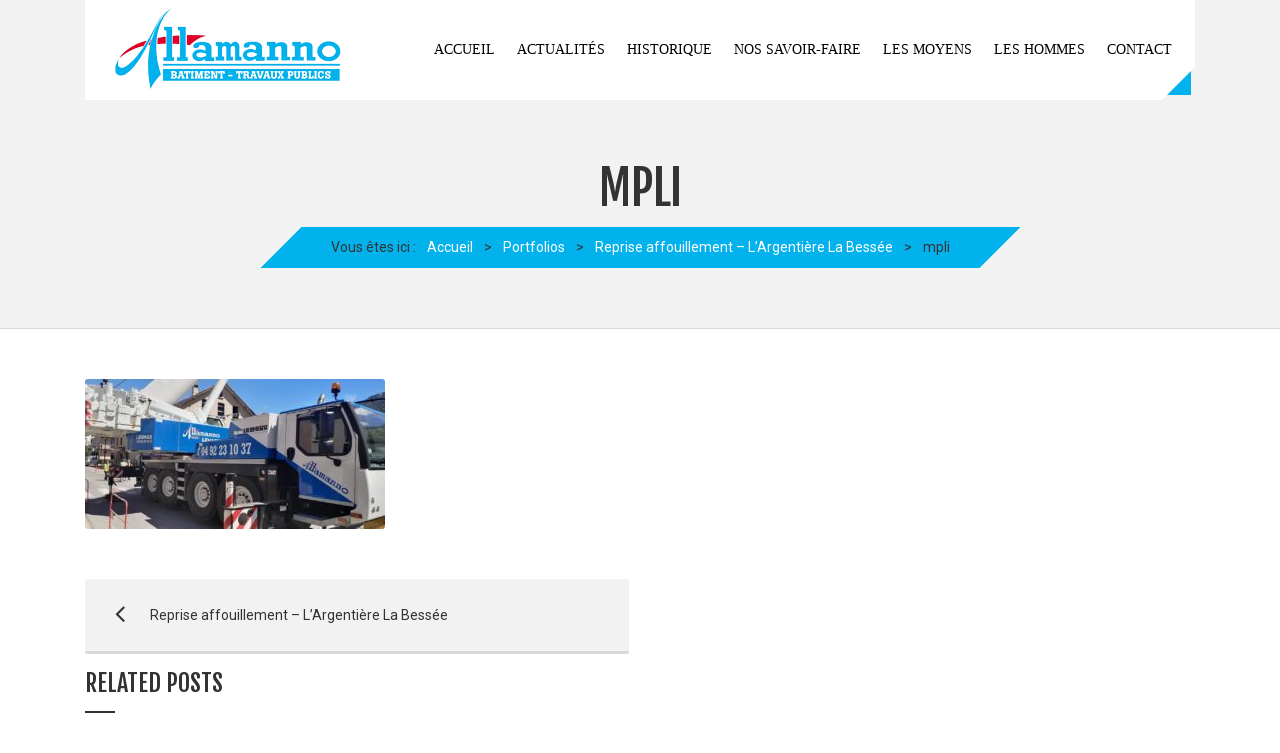

--- FILE ---
content_type: text/html; charset=UTF-8
request_url: http://www.allamanno.com/portfolio/reprise-affouillement-largentiere-bessee/mpli/
body_size: 13804
content:
<!DOCTYPE html>
<html lang="fr-FR" class="no-js">
	<head>
		<meta charset="UTF-8" />
		<meta content="width=device-width, initial-scale=1.0, minimum-scale=1.0, maximum-scale=1.0, user-scalable=no" name="viewport">

		
		<link rel="profile" href="http://gmpg.org/xfn/11" />
		<link rel="pingback" href="http://www.allamanno.com/xmlrpc.php" />

		<meta name='robots' content='index, follow, max-image-preview:large, max-snippet:-1, max-video-preview:-1' />

	<!-- This site is optimized with the Yoast SEO plugin v19.10 - https://yoast.com/wordpress/plugins/seo/ -->
	<title>mpli - Allamanno</title>
	<link rel="canonical" href="http://www.allamanno.com/portfolio/reprise-affouillement-largentiere-bessee/mpli/" />
	<meta property="og:locale" content="fr_FR" />
	<meta property="og:type" content="article" />
	<meta property="og:title" content="mpli - Allamanno" />
	<meta property="og:url" content="http://www.allamanno.com/portfolio/reprise-affouillement-largentiere-bessee/mpli/" />
	<meta property="og:site_name" content="Allamanno" />
	<meta property="og:image" content="http://www.allamanno.com/portfolio/reprise-affouillement-largentiere-bessee/mpli" />
	<meta property="og:image:width" content="1280" />
	<meta property="og:image:height" content="640" />
	<meta property="og:image:type" content="image/jpeg" />
	<meta name="twitter:card" content="summary_large_image" />
	<script type="application/ld+json" class="yoast-schema-graph">{"@context":"https://schema.org","@graph":[{"@type":"WebPage","@id":"http://www.allamanno.com/portfolio/reprise-affouillement-largentiere-bessee/mpli/","url":"http://www.allamanno.com/portfolio/reprise-affouillement-largentiere-bessee/mpli/","name":"mpli - Allamanno","isPartOf":{"@id":"https://www.allamanno.com/#website"},"primaryImageOfPage":{"@id":"http://www.allamanno.com/portfolio/reprise-affouillement-largentiere-bessee/mpli/#primaryimage"},"image":{"@id":"http://www.allamanno.com/portfolio/reprise-affouillement-largentiere-bessee/mpli/#primaryimage"},"thumbnailUrl":"http://www.allamanno.com/wp-content/uploads/2020/06/mpli.jpg","datePublished":"2020-06-02T06:52:40+00:00","dateModified":"2020-06-02T06:52:40+00:00","breadcrumb":{"@id":"http://www.allamanno.com/portfolio/reprise-affouillement-largentiere-bessee/mpli/#breadcrumb"},"inLanguage":"fr-FR","potentialAction":[{"@type":"ReadAction","target":["http://www.allamanno.com/portfolio/reprise-affouillement-largentiere-bessee/mpli/"]}]},{"@type":"ImageObject","inLanguage":"fr-FR","@id":"http://www.allamanno.com/portfolio/reprise-affouillement-largentiere-bessee/mpli/#primaryimage","url":"http://www.allamanno.com/wp-content/uploads/2020/06/mpli.jpg","contentUrl":"http://www.allamanno.com/wp-content/uploads/2020/06/mpli.jpg","width":1280,"height":640},{"@type":"BreadcrumbList","@id":"http://www.allamanno.com/portfolio/reprise-affouillement-largentiere-bessee/mpli/#breadcrumb","itemListElement":[{"@type":"ListItem","position":1,"name":"Accueil","item":"https://www.allamanno.com/"},{"@type":"ListItem","position":2,"name":"Reprise affouillement &#8211; L&rsquo;Argentière La Bessée","item":"http://www.allamanno.com/portfolio/reprise-affouillement-largentiere-bessee/"},{"@type":"ListItem","position":3,"name":"mpli"}]},{"@type":"WebSite","@id":"https://www.allamanno.com/#website","url":"https://www.allamanno.com/","name":"Allamanno","description":"Bâtiments - Travaux publics","potentialAction":[{"@type":"SearchAction","target":{"@type":"EntryPoint","urlTemplate":"https://www.allamanno.com/?s={search_term_string}"},"query-input":"required name=search_term_string"}],"inLanguage":"fr-FR"}]}</script>
	<!-- / Yoast SEO plugin. -->


<link rel='dns-prefetch' href='//www.google.com' />
<link rel='dns-prefetch' href='//fonts.googleapis.com' />
<link rel="alternate" type="application/rss+xml" title="Allamanno &raquo; Flux" href="http://www.allamanno.com/feed/" />
<link rel="alternate" title="oEmbed (JSON)" type="application/json+oembed" href="http://www.allamanno.com/wp-json/oembed/1.0/embed?url=http%3A%2F%2Fwww.allamanno.com%2Fportfolio%2Freprise-affouillement-largentiere-bessee%2Fmpli%2F" />
<link rel="alternate" title="oEmbed (XML)" type="text/xml+oembed" href="http://www.allamanno.com/wp-json/oembed/1.0/embed?url=http%3A%2F%2Fwww.allamanno.com%2Fportfolio%2Freprise-affouillement-largentiere-bessee%2Fmpli%2F&#038;format=xml" />
		<!-- This site uses the Google Analytics by ExactMetrics plugin v7.18.1 - Using Analytics tracking - https://www.exactmetrics.com/ -->
		<!-- Note: ExactMetrics is not currently configured on this site. The site owner needs to authenticate with Google Analytics in the ExactMetrics settings panel. -->
					<!-- No tracking code set -->
				<!-- / Google Analytics by ExactMetrics -->
		<style id='wp-img-auto-sizes-contain-inline-css' type='text/css'>
img:is([sizes=auto i],[sizes^="auto," i]){contain-intrinsic-size:3000px 1500px}
/*# sourceURL=wp-img-auto-sizes-contain-inline-css */
</style>
<style id='wp-emoji-styles-inline-css' type='text/css'>

	img.wp-smiley, img.emoji {
		display: inline !important;
		border: none !important;
		box-shadow: none !important;
		height: 1em !important;
		width: 1em !important;
		margin: 0 0.07em !important;
		vertical-align: -0.1em !important;
		background: none !important;
		padding: 0 !important;
	}
/*# sourceURL=wp-emoji-styles-inline-css */
</style>
<link rel='stylesheet' id='wp-block-library-css' href='http://www.allamanno.com/wp-includes/css/dist/block-library/style.min.css?ver=9489881088f3b26e19779b4de2888150' type='text/css' media='all' />
<style id='global-styles-inline-css' type='text/css'>
:root{--wp--preset--aspect-ratio--square: 1;--wp--preset--aspect-ratio--4-3: 4/3;--wp--preset--aspect-ratio--3-4: 3/4;--wp--preset--aspect-ratio--3-2: 3/2;--wp--preset--aspect-ratio--2-3: 2/3;--wp--preset--aspect-ratio--16-9: 16/9;--wp--preset--aspect-ratio--9-16: 9/16;--wp--preset--color--black: #000000;--wp--preset--color--cyan-bluish-gray: #abb8c3;--wp--preset--color--white: #ffffff;--wp--preset--color--pale-pink: #f78da7;--wp--preset--color--vivid-red: #cf2e2e;--wp--preset--color--luminous-vivid-orange: #ff6900;--wp--preset--color--luminous-vivid-amber: #fcb900;--wp--preset--color--light-green-cyan: #7bdcb5;--wp--preset--color--vivid-green-cyan: #00d084;--wp--preset--color--pale-cyan-blue: #8ed1fc;--wp--preset--color--vivid-cyan-blue: #0693e3;--wp--preset--color--vivid-purple: #9b51e0;--wp--preset--gradient--vivid-cyan-blue-to-vivid-purple: linear-gradient(135deg,rgb(6,147,227) 0%,rgb(155,81,224) 100%);--wp--preset--gradient--light-green-cyan-to-vivid-green-cyan: linear-gradient(135deg,rgb(122,220,180) 0%,rgb(0,208,130) 100%);--wp--preset--gradient--luminous-vivid-amber-to-luminous-vivid-orange: linear-gradient(135deg,rgb(252,185,0) 0%,rgb(255,105,0) 100%);--wp--preset--gradient--luminous-vivid-orange-to-vivid-red: linear-gradient(135deg,rgb(255,105,0) 0%,rgb(207,46,46) 100%);--wp--preset--gradient--very-light-gray-to-cyan-bluish-gray: linear-gradient(135deg,rgb(238,238,238) 0%,rgb(169,184,195) 100%);--wp--preset--gradient--cool-to-warm-spectrum: linear-gradient(135deg,rgb(74,234,220) 0%,rgb(151,120,209) 20%,rgb(207,42,186) 40%,rgb(238,44,130) 60%,rgb(251,105,98) 80%,rgb(254,248,76) 100%);--wp--preset--gradient--blush-light-purple: linear-gradient(135deg,rgb(255,206,236) 0%,rgb(152,150,240) 100%);--wp--preset--gradient--blush-bordeaux: linear-gradient(135deg,rgb(254,205,165) 0%,rgb(254,45,45) 50%,rgb(107,0,62) 100%);--wp--preset--gradient--luminous-dusk: linear-gradient(135deg,rgb(255,203,112) 0%,rgb(199,81,192) 50%,rgb(65,88,208) 100%);--wp--preset--gradient--pale-ocean: linear-gradient(135deg,rgb(255,245,203) 0%,rgb(182,227,212) 50%,rgb(51,167,181) 100%);--wp--preset--gradient--electric-grass: linear-gradient(135deg,rgb(202,248,128) 0%,rgb(113,206,126) 100%);--wp--preset--gradient--midnight: linear-gradient(135deg,rgb(2,3,129) 0%,rgb(40,116,252) 100%);--wp--preset--font-size--small: 13px;--wp--preset--font-size--medium: 20px;--wp--preset--font-size--large: 36px;--wp--preset--font-size--x-large: 42px;--wp--preset--spacing--20: 0.44rem;--wp--preset--spacing--30: 0.67rem;--wp--preset--spacing--40: 1rem;--wp--preset--spacing--50: 1.5rem;--wp--preset--spacing--60: 2.25rem;--wp--preset--spacing--70: 3.38rem;--wp--preset--spacing--80: 5.06rem;--wp--preset--shadow--natural: 6px 6px 9px rgba(0, 0, 0, 0.2);--wp--preset--shadow--deep: 12px 12px 50px rgba(0, 0, 0, 0.4);--wp--preset--shadow--sharp: 6px 6px 0px rgba(0, 0, 0, 0.2);--wp--preset--shadow--outlined: 6px 6px 0px -3px rgb(255, 255, 255), 6px 6px rgb(0, 0, 0);--wp--preset--shadow--crisp: 6px 6px 0px rgb(0, 0, 0);}:where(.is-layout-flex){gap: 0.5em;}:where(.is-layout-grid){gap: 0.5em;}body .is-layout-flex{display: flex;}.is-layout-flex{flex-wrap: wrap;align-items: center;}.is-layout-flex > :is(*, div){margin: 0;}body .is-layout-grid{display: grid;}.is-layout-grid > :is(*, div){margin: 0;}:where(.wp-block-columns.is-layout-flex){gap: 2em;}:where(.wp-block-columns.is-layout-grid){gap: 2em;}:where(.wp-block-post-template.is-layout-flex){gap: 1.25em;}:where(.wp-block-post-template.is-layout-grid){gap: 1.25em;}.has-black-color{color: var(--wp--preset--color--black) !important;}.has-cyan-bluish-gray-color{color: var(--wp--preset--color--cyan-bluish-gray) !important;}.has-white-color{color: var(--wp--preset--color--white) !important;}.has-pale-pink-color{color: var(--wp--preset--color--pale-pink) !important;}.has-vivid-red-color{color: var(--wp--preset--color--vivid-red) !important;}.has-luminous-vivid-orange-color{color: var(--wp--preset--color--luminous-vivid-orange) !important;}.has-luminous-vivid-amber-color{color: var(--wp--preset--color--luminous-vivid-amber) !important;}.has-light-green-cyan-color{color: var(--wp--preset--color--light-green-cyan) !important;}.has-vivid-green-cyan-color{color: var(--wp--preset--color--vivid-green-cyan) !important;}.has-pale-cyan-blue-color{color: var(--wp--preset--color--pale-cyan-blue) !important;}.has-vivid-cyan-blue-color{color: var(--wp--preset--color--vivid-cyan-blue) !important;}.has-vivid-purple-color{color: var(--wp--preset--color--vivid-purple) !important;}.has-black-background-color{background-color: var(--wp--preset--color--black) !important;}.has-cyan-bluish-gray-background-color{background-color: var(--wp--preset--color--cyan-bluish-gray) !important;}.has-white-background-color{background-color: var(--wp--preset--color--white) !important;}.has-pale-pink-background-color{background-color: var(--wp--preset--color--pale-pink) !important;}.has-vivid-red-background-color{background-color: var(--wp--preset--color--vivid-red) !important;}.has-luminous-vivid-orange-background-color{background-color: var(--wp--preset--color--luminous-vivid-orange) !important;}.has-luminous-vivid-amber-background-color{background-color: var(--wp--preset--color--luminous-vivid-amber) !important;}.has-light-green-cyan-background-color{background-color: var(--wp--preset--color--light-green-cyan) !important;}.has-vivid-green-cyan-background-color{background-color: var(--wp--preset--color--vivid-green-cyan) !important;}.has-pale-cyan-blue-background-color{background-color: var(--wp--preset--color--pale-cyan-blue) !important;}.has-vivid-cyan-blue-background-color{background-color: var(--wp--preset--color--vivid-cyan-blue) !important;}.has-vivid-purple-background-color{background-color: var(--wp--preset--color--vivid-purple) !important;}.has-black-border-color{border-color: var(--wp--preset--color--black) !important;}.has-cyan-bluish-gray-border-color{border-color: var(--wp--preset--color--cyan-bluish-gray) !important;}.has-white-border-color{border-color: var(--wp--preset--color--white) !important;}.has-pale-pink-border-color{border-color: var(--wp--preset--color--pale-pink) !important;}.has-vivid-red-border-color{border-color: var(--wp--preset--color--vivid-red) !important;}.has-luminous-vivid-orange-border-color{border-color: var(--wp--preset--color--luminous-vivid-orange) !important;}.has-luminous-vivid-amber-border-color{border-color: var(--wp--preset--color--luminous-vivid-amber) !important;}.has-light-green-cyan-border-color{border-color: var(--wp--preset--color--light-green-cyan) !important;}.has-vivid-green-cyan-border-color{border-color: var(--wp--preset--color--vivid-green-cyan) !important;}.has-pale-cyan-blue-border-color{border-color: var(--wp--preset--color--pale-cyan-blue) !important;}.has-vivid-cyan-blue-border-color{border-color: var(--wp--preset--color--vivid-cyan-blue) !important;}.has-vivid-purple-border-color{border-color: var(--wp--preset--color--vivid-purple) !important;}.has-vivid-cyan-blue-to-vivid-purple-gradient-background{background: var(--wp--preset--gradient--vivid-cyan-blue-to-vivid-purple) !important;}.has-light-green-cyan-to-vivid-green-cyan-gradient-background{background: var(--wp--preset--gradient--light-green-cyan-to-vivid-green-cyan) !important;}.has-luminous-vivid-amber-to-luminous-vivid-orange-gradient-background{background: var(--wp--preset--gradient--luminous-vivid-amber-to-luminous-vivid-orange) !important;}.has-luminous-vivid-orange-to-vivid-red-gradient-background{background: var(--wp--preset--gradient--luminous-vivid-orange-to-vivid-red) !important;}.has-very-light-gray-to-cyan-bluish-gray-gradient-background{background: var(--wp--preset--gradient--very-light-gray-to-cyan-bluish-gray) !important;}.has-cool-to-warm-spectrum-gradient-background{background: var(--wp--preset--gradient--cool-to-warm-spectrum) !important;}.has-blush-light-purple-gradient-background{background: var(--wp--preset--gradient--blush-light-purple) !important;}.has-blush-bordeaux-gradient-background{background: var(--wp--preset--gradient--blush-bordeaux) !important;}.has-luminous-dusk-gradient-background{background: var(--wp--preset--gradient--luminous-dusk) !important;}.has-pale-ocean-gradient-background{background: var(--wp--preset--gradient--pale-ocean) !important;}.has-electric-grass-gradient-background{background: var(--wp--preset--gradient--electric-grass) !important;}.has-midnight-gradient-background{background: var(--wp--preset--gradient--midnight) !important;}.has-small-font-size{font-size: var(--wp--preset--font-size--small) !important;}.has-medium-font-size{font-size: var(--wp--preset--font-size--medium) !important;}.has-large-font-size{font-size: var(--wp--preset--font-size--large) !important;}.has-x-large-font-size{font-size: var(--wp--preset--font-size--x-large) !important;}
/*# sourceURL=global-styles-inline-css */
</style>

<style id='classic-theme-styles-inline-css' type='text/css'>
/*! This file is auto-generated */
.wp-block-button__link{color:#fff;background-color:#32373c;border-radius:9999px;box-shadow:none;text-decoration:none;padding:calc(.667em + 2px) calc(1.333em + 2px);font-size:1.125em}.wp-block-file__button{background:#32373c;color:#fff;text-decoration:none}
/*# sourceURL=/wp-includes/css/classic-themes.min.css */
</style>
<link rel='stylesheet' id='contact-form-7-css' href='http://www.allamanno.com/wp-content/plugins/contact-form-7/includes/css/styles.css?ver=5.6.4' type='text/css' media='all' />
<link rel='stylesheet' id='konstruct-3rd-css' href='http://www.allamanno.com/wp-content/themes/konstruct/assets/css/third-party.css?ver=1.1.1' type='text/css' media='all' />
<link rel='stylesheet' id='konstruct-fontawesome-css' href='http://www.allamanno.com/wp-content/themes/konstruct/assets/3rd/font-awesome/css/font-awesome.min.css?ver=1.1.1' type='text/css' media='all' />
<link rel='stylesheet' id='konstruct-css' href='http://www.allamanno.com/wp-content/themes/konstruct/assets/css/style.css?ver=1.1.1' type='text/css' media='all' />
<style id='konstruct-inline-css' type='text/css'>
body {  color: #888;  font-size: 14px;  font-family: Roboto;  font-weight: 400;  font-style: normal; } h1, h2, h3, h4, h5, h6 {  font-family: Fjalla One;  font-weight: 400;  font-style: normal; } h1 {  font-size: 36px; } h2 {  font-size: 30px; } h3 {  font-size: 24px; } h4 {  font-size: 18px; } h5 {  font-size: 14px; } h6 {  font-size: 12px; } #site-header .menu > li a {  color: #333333;  font-size: 14px;  font-family: Fjalla One;  font-weight: 400;  font-style: normal; } #masthead .brand {  margin-top: 8px;  margin-bottom: 8px; } #headerbar {  background-color: #f4f4f4;  color: #333333; } body.layout-boxed {  background-color: #fff; } #site-content #page-header {  background-color: #f2f2f2;  background-image: url(http://allamanno.l-web.fr/wp-content/uploads/2015/02/bg-portfolio3.jpg);  background-position: top left;  background-repeat: repeat;  background-attachment: scroll;  color: #333333; } #site-content #page-header .title {  color: #333333; } #site-content #page-callout {  background-color: #02b2ed; } #site-content #page-callout .callout-content {  color: #fff; } #site-content #page-footer {  background-color: #2a2a2a;  background-image: url(http://allamanno.l-web.fr/wp-content/uploads/2015/02/map-background.png);  background-position: center center;  background-repeat: no-repeat;  background-attachment: scroll;  color: #888; } .wrapper,body.page-fullwidth #page-body .wrapper .content-wrap .content .vc_row_wrap,body.page-fullwidth #page-body #respond,body.page-fullwidth #page-body .nocomments {  width: 1110px; } body.layout-boxed #site-wrapper,body.layout-boxed #site-wrapper #masthead-sticky,body.layout-boxed #site-wrapper #masthead.header-v7 {  width: 1210px; } .side-menu.layout-boxed #site-wrapper {  width: 1360px; }table tfoot{background:#02b2ed;}a{color:#02b2ed;}input[type="submit"],button[type="submit"],.button{background-color:#02b2ed;}#headerbar .social-links a:hover{background:#02b2ed;}#masthead .navigator .menu li:hover > a,#masthead .navigator .menu li.current-menu-item > a,#masthead .navigator .menu li.current_page_item > a,#masthead .navigator .menu li.current_page_ancestor > a,#masthead .navigator .menu li.current-menu-ancestor > a,#masthead-sticky .navigator .menu li:hover > a,#masthead-sticky .navigator .menu li.current-menu-item > a,#masthead-sticky .navigator .menu li.current_page_item > a,#masthead-sticky .navigator .menu li.current_page_ancestor > a,#masthead-sticky .navigator .menu li.current-menu-ancestor > a{color:#02b2ed;}#masthead .navigator .menu li.shopping-cart > a .shopping-cart-items-count,#masthead-sticky .navigator .menu li.shopping-cart > a .shopping-cart-items-count{background:#02b2ed;}#masthead .navigator .menu li.shopping-cart .submenu .widget_shopping_cart_content .buttons .checkout,#masthead-sticky .navigator .menu li.shopping-cart .submenu .widget_shopping_cart_content .buttons .checkout{background:#02b2ed;}#masthead .navigator .menu li.search-box .submenu .search-form label .search-field:focus,#masthead-sticky .navigator .menu li.search-box .submenu .search-form label .search-field:focus{border-color:#02b2ed;}#masthead.header-v5 .navigator .menu > li:hover > a,#masthead.header-v8 .navigator .menu > li:hover > a{color:#02b2ed;}#masthead.header-v4 .navigator:after{border-bottom:25px solid #02b2ed;}#masthead.header-v3{background:#02b2ed;}.side-menu #site-header #masthead .navigator .menu li.current-menu-item,.side-menu #site-header #masthead .navigator .menu li.current_page_item,.side-menu #site-header #masthead .navigator .menu li.current_page_ancestor,.side-menu #site-header #masthead .navigator .menu li.current-menu-ancestor{-webkit-box-shadow:5px 0 0 0 #02b2ed inset;-moz-box-shadow:5px 0 0 0 #02b2ed inset;-ms-box-shadow:5px 0 0 0 #02b2ed inset;-o-box-shadow:5px 0 0 0 #02b2ed inset;box-shadow:5px 0 0 0 #02b2ed inset;}#site-content #page-header .breadcrumbs{background:#02b2ed;}#site-content #page-footer .widget.widget_calendar #calendar_wrap #wp-calendar thead tr a,#site-content #page-footer .widget.widget_calendar #calendar_wrap #wp-calendar tbody tr a,#site-content #page-footer .widget.widget_calendar #calendar_wrap #wp-calendar tfoot tr a{color:#02b2ed;}.widget ul li a:hover{color:#02b2ed;}.widget.widget_calendar #calendar_wrap #wp-calendar tr th{background:#02b2ed;}.widget.widget_calendar #calendar_wrap #wp-calendar tr td#today{background:#02b2ed;}.entry-header .entry-title a:hover{color:#02b2ed;}.more-link{background:#02b2ed;}.sticky-post-nav.blog .content .post-navigation .nav-links li a .meta-nav:hover,.sticky-post-nav.single .content .post-navigation .nav-links li a .meta-nav:hover,.sticky-post-nav.search-results .content .post-navigation .nav-links li a .meta-nav:hover,.sticky-post-nav.archive .content .post-navigation .nav-links li a .meta-nav:hover{background:#02b2ed;}.blog-shortcode.blog-list.post-date-cover .entry-cover{background:#02b2ed;}.blog-shortcode.blog-list.post-format-cover .hentry:hover .entry-cover span{background:#02b2ed;}.blog-shortcode.blog-grid .hentry .entry-content .read-more a{background:#02b2ed;}.portfolio-container .portfolio-filters ul li.active a,.portfolio-container .portfolio-filters ul li:hover a{background:#02b2ed;}.portfolio-container .entry-cover .entry-links a{background:#02b2ed;}.portfolio-container .entry-content h2 a:hover{color:#02b2ed;}.portfolio-container.portfolio-grid .portfolio-entries .hentry .entry-cover .entry-links{background:#02b2ed;}.portfolio-container.portfolio-grid .portfolio-entries .hentry .entry-cover .entry-links a{color:#02b2ed;}.portfolio-container.portfolio-no-margin.portfolio-carousel .portfolio-entries .owl-controls .owl-buttons > div:hover{background:#02b2ed;}.portfolio-container.portfolio-masonry .portfolio-entries .hentry .entry-content .entry-title a:hover{color:#02b2ed;}.portfolio-container.portfolio-single .entry-wrapper .entry-content .entry-details .entry-details-content li.project-url a{color:#02b2ed;}.search #main-content .content-inner .search-form .search-field:focus{border-color:#02b2ed;}.search #main-content .content-inner .search-results article:hover .counter{background:#02b2ed;}.search #main-content .content-inner .search-results article .entry-title a:hover{color:#02b2ed;}.box.author-box{background:#02b2ed;}.author .box.author-box:after{background:#02b2ed;}.error404 #main-content .content-inner .content-404 .search-form .search-field:focus{border-color:#02b2ed;}.owl-controls .owl-buttons > div:hover{background:#02b2ed;}.navigation.pager .pagination a:hover{background:#02b2ed;}.navigation.loadmore a:hover{background:#02b2ed;}.navigation .page-numbers.current,.navigation .page-numbers:hover{background:#02b2ed;}#site-wrapper .wpb_gallery.wpb_posts_slider .post-title a:hover{color:#02b2ed;}#site-wrapper .vc_carousel.wpb_content_element .vc_item .vc_inner .post-title a:hover{color:#02b2ed;}#site-wrapper .vc_carousel.wpb_content_element .vc_carousel-indicators li.vc-active{background:#02b2ed;}#site-wrapper .vc_btn.vc_btn_square.vc_btn-black:hover,#site-wrapper .vc_btn.vc_btn_rounded.vc_btn-black:hover,#site-wrapper .vc_btn.vc_btn_round.vc_btn-black:hover{background:#02b2ed !important;}#site-wrapper .vc_btn.vc_btn_3d.vc_btn-black:hover{background:#02b2ed !important;-webkit-box-shadow:0 5px 0 #028cba;-moz-box-shadow:0 5px 0 #028cba;-ms-box-shadow:0 5px 0 #028cba;-o-box-shadow:0 5px 0 #028cba;box-shadow:0 5px 0 #028cba;}#site-wrapper .wpb_teaser_grid .post-title a:hover{color:#02b2ed;}#site-wrapper .iconbox .box-header .box-icon i{color:#02b2ed;}#site-wrapper .iconbox.square .box-header .box-icon i,#site-wrapper .iconbox.rounded .box-header .box-icon i,#site-wrapper .iconbox.circle .box-header .box-icon i{background:#02b2ed;}#site-wrapper .iconbox.outlined .box-header .box-icon i,#site-wrapper .iconbox.square-outlined .box-header .box-icon i,#site-wrapper .iconbox.circle-outlined .box-header .box-icon i{border:2px solid #02b2ed;color:#02b2ed;}#site-wrapper .iconbox .box-readmore a{background:#02b2ed;}#site-wrapper .iconlist li i{color:#02b2ed;}#site-wrapper .iconlist li.circle i{background:#02b2ed;}#site-wrapper .line-dropcap2{background:#02b2ed;}#site-wrapper .flexslider .flex-direction-nav li a:hover{background:#02b2ed;}#site-wrapper .pricing-table .price-column .column-container .price{color:#02b2ed;}#site-wrapper .pricing-table .price-column .column-container .cta .button{background:#02b2ed;}#site-wrapper .pricing-table .price-column.highlight .column-container{background:#02b2ed;}#site-wrapper .pricing-table .price-column.highlight .column-container .features li.divider{border-color:#028cba;}#site-wrapper .wpb_accordion.style_1 .wpb_accordion_header:after,#site-wrapper .wpb_accordion.style_2 .wpb_accordion_header{background:#02b2ed;}.woocommerce .onsale,.woocommerce-page .onsale{background:#02b2ed;}.woocommerce .woocommerce-message .showlogin:hover,.woocommerce .woocommerce-message .showcoupon:hover,.woocommerce .woocommerce-info .showlogin:hover,.woocommerce .woocommerce-info .showcoupon:hover,.woocommerce .woocommerce-error .showlogin:hover,.woocommerce .woocommerce-error .showcoupon:hover,.woocommerce-page .woocommerce-message .showlogin:hover,.woocommerce-page .woocommerce-message .showcoupon:hover,.woocommerce-page .woocommerce-info .showlogin:hover,.woocommerce-page .woocommerce-info .showcoupon:hover,.woocommerce-page .woocommerce-error .showlogin:hover,.woocommerce-page .woocommerce-error .showcoupon:hover{color:#02b2ed;}.woocommerce .star-rating,.woocommerce-page .star-rating{color:#02b2ed;}.woocommerce .star-rating:before,.woocommerce-page .star-rating:before{color:#02b2ed;}.woocommerce .products .add_to_cart_button,.woocommerce-page .products .add_to_cart_button{background:#02b2ed;}.woocommerce .product .summary .product_meta .posted_in a:hover,.woocommerce .product .summary .product_meta .tagged_as a:hover,.woocommerce-page .product .summary .product_meta .posted_in a:hover,.woocommerce-page .product .summary .product_meta .tagged_as a:hover{color:#02b2ed;}.woocommerce #respond #commentform p.stars,.woocommerce-page #respond #commentform p.stars{color:#02b2ed;}.woocommerce .shop_table tbody tr td.actions .coupon #coupon_code:focus,.woocommerce-page .shop_table tbody tr td.actions .coupon #coupon_code:focus{border-color:#02b2ed;}.woocommerce .shop_table tbody tr td.actions .button.checkout-button,.woocommerce-page .shop_table tbody tr td.actions .button.checkout-button{background:#02b2ed;}.woocommerce .cart-collaterals .shipping_calculator .shipping-calculator-form .button,.woocommerce-page .cart-collaterals .shipping_calculator .shipping-calculator-form .button{background:#02b2ed;}.woocommerce .woocommerce-pagination .page-numbers li .page-numbers.current,.woocommerce .woocommerce-pagination .page-numbers li .page-numbers:hover,.woocommerce-page .woocommerce-pagination .page-numbers li .page-numbers.current,.woocommerce-page .woocommerce-pagination .page-numbers li .page-numbers:hover{background:#02b2ed;}.widget.widget_shopping_cart .buttons .checkout{background:#02b2ed;}.widget.widget_price_filter .price_slider_wrapper .ui-slider .ui-slider-range{background:#02b2ed;}.widget.widget_price_filter .price_slider_wrapper .ui-slider .ui-slider-handle{border:2px solid #02b2ed;}.widget.widget_tag_cloud .tagcloud a:hover,.widget.widget_product_tag_cloud .tagcloud a:hover{background:#02b2ed;}
/*# sourceURL=konstruct-inline-css */
</style>
<link rel='stylesheet' id='jquery-lazyloadxt-spinner-css-css' href='//www.allamanno.com/wp-content/plugins/a3-lazy-load/assets/css/jquery.lazyloadxt.spinner.css?ver=9489881088f3b26e19779b4de2888150' type='text/css' media='all' />
<link rel='stylesheet' id='a3a3_lazy_load-css' href='//www.allamanno.com/wp-content/uploads/sass/a3_lazy_load.min.css?ver=1458662490' type='text/css' media='all' />
<link rel='stylesheet' id='konstruct-combined-google-fonts-css' href='//fonts.googleapis.com/css?family=Roboto%3A100%2C100italic%2C300%2C300italic%2C400%2C400italic%2C500%2C500italic%2C700%2C700italic%2C900%2C900italic%7CFjalla+One%3A400&#038;subset=latin&#038;ver=9489881088f3b26e19779b4de2888150' type='text/css' media='all' />
<script type="text/javascript" src="http://www.allamanno.com/wp-includes/js/jquery/jquery.min.js?ver=3.7.1" id="jquery-core-js"></script>
<script type="text/javascript" src="http://www.allamanno.com/wp-includes/js/jquery/jquery-migrate.min.js?ver=3.4.1" id="jquery-migrate-js"></script>
<link rel="https://api.w.org/" href="http://www.allamanno.com/wp-json/" /><link rel="alternate" title="JSON" type="application/json" href="http://www.allamanno.com/wp-json/wp/v2/media/1768" /><link rel="EditURI" type="application/rsd+xml" title="RSD" href="http://www.allamanno.com/xmlrpc.php?rsd" />

<link rel='shortlink' href='http://www.allamanno.com/?p=1768' />
<script type="text/javascript">
(function(url){
	if(/(?:Chrome\/26\.0\.1410\.63 Safari\/537\.31|WordfenceTestMonBot)/.test(navigator.userAgent)){ return; }
	var addEvent = function(evt, handler) {
		if (window.addEventListener) {
			document.addEventListener(evt, handler, false);
		} else if (window.attachEvent) {
			document.attachEvent('on' + evt, handler);
		}
	};
	var removeEvent = function(evt, handler) {
		if (window.removeEventListener) {
			document.removeEventListener(evt, handler, false);
		} else if (window.detachEvent) {
			document.detachEvent('on' + evt, handler);
		}
	};
	var evts = 'contextmenu dblclick drag dragend dragenter dragleave dragover dragstart drop keydown keypress keyup mousedown mousemove mouseout mouseover mouseup mousewheel scroll'.split(' ');
	var logHuman = function() {
		if (window.wfLogHumanRan) { return; }
		window.wfLogHumanRan = true;
		var wfscr = document.createElement('script');
		wfscr.type = 'text/javascript';
		wfscr.async = true;
		wfscr.src = url + '&r=' + Math.random();
		(document.getElementsByTagName('head')[0]||document.getElementsByTagName('body')[0]).appendChild(wfscr);
		for (var i = 0; i < evts.length; i++) {
			removeEvent(evts[i], logHuman);
		}
	};
	for (var i = 0; i < evts.length; i++) {
		addEvent(evts[i], logHuman);
	}
})('//www.allamanno.com/?wordfence_lh=1&hid=31D3505910A0AF3753044FC43DE42536');
</script><link rel="shortcut icon" href="http://www.allamanno.com/wp-content/uploads/2016/01/favicon.png" /><meta name="generator" content="Powered by Visual Composer - drag and drop page builder for WordPress."/>
<!--[if lte IE 9]><link rel="stylesheet" type="text/css" href="http://www.allamanno.com/wp-content/plugins/js_composer/assets/css/vc_lte_ie9.min.css" media="screen"><![endif]--><!--[if IE  8]><link rel="stylesheet" type="text/css" href="http://www.allamanno.com/wp-content/plugins/js_composer/assets/css/vc-ie8.min.css" media="screen"><![endif]--><meta name="generator" content="Powered by Slider Revolution 6.6.15 - responsive, Mobile-Friendly Slider Plugin for WordPress with comfortable drag and drop interface." />
<script>function setREVStartSize(e){
			//window.requestAnimationFrame(function() {
				window.RSIW = window.RSIW===undefined ? window.innerWidth : window.RSIW;
				window.RSIH = window.RSIH===undefined ? window.innerHeight : window.RSIH;
				try {
					var pw = document.getElementById(e.c).parentNode.offsetWidth,
						newh;
					pw = pw===0 || isNaN(pw) || (e.l=="fullwidth" || e.layout=="fullwidth") ? window.RSIW : pw;
					e.tabw = e.tabw===undefined ? 0 : parseInt(e.tabw);
					e.thumbw = e.thumbw===undefined ? 0 : parseInt(e.thumbw);
					e.tabh = e.tabh===undefined ? 0 : parseInt(e.tabh);
					e.thumbh = e.thumbh===undefined ? 0 : parseInt(e.thumbh);
					e.tabhide = e.tabhide===undefined ? 0 : parseInt(e.tabhide);
					e.thumbhide = e.thumbhide===undefined ? 0 : parseInt(e.thumbhide);
					e.mh = e.mh===undefined || e.mh=="" || e.mh==="auto" ? 0 : parseInt(e.mh,0);
					if(e.layout==="fullscreen" || e.l==="fullscreen")
						newh = Math.max(e.mh,window.RSIH);
					else{
						e.gw = Array.isArray(e.gw) ? e.gw : [e.gw];
						for (var i in e.rl) if (e.gw[i]===undefined || e.gw[i]===0) e.gw[i] = e.gw[i-1];
						e.gh = e.el===undefined || e.el==="" || (Array.isArray(e.el) && e.el.length==0)? e.gh : e.el;
						e.gh = Array.isArray(e.gh) ? e.gh : [e.gh];
						for (var i in e.rl) if (e.gh[i]===undefined || e.gh[i]===0) e.gh[i] = e.gh[i-1];
											
						var nl = new Array(e.rl.length),
							ix = 0,
							sl;
						e.tabw = e.tabhide>=pw ? 0 : e.tabw;
						e.thumbw = e.thumbhide>=pw ? 0 : e.thumbw;
						e.tabh = e.tabhide>=pw ? 0 : e.tabh;
						e.thumbh = e.thumbhide>=pw ? 0 : e.thumbh;
						for (var i in e.rl) nl[i] = e.rl[i]<window.RSIW ? 0 : e.rl[i];
						sl = nl[0];
						for (var i in nl) if (sl>nl[i] && nl[i]>0) { sl = nl[i]; ix=i;}
						var m = pw>(e.gw[ix]+e.tabw+e.thumbw) ? 1 : (pw-(e.tabw+e.thumbw)) / (e.gw[ix]);
						newh =  (e.gh[ix] * m) + (e.tabh + e.thumbh);
					}
					var el = document.getElementById(e.c);
					if (el!==null && el) el.style.height = newh+"px";
					el = document.getElementById(e.c+"_wrapper");
					if (el!==null && el) {
						el.style.height = newh+"px";
						el.style.display = "block";
					}
				} catch(e){
					console.log("Failure at Presize of Slider:" + e)
				}
			//});
		  };</script>
<noscript><style type="text/css"> .wpb_animate_when_almost_visible { opacity: 1; }</style></noscript>	<link rel='stylesheet' id='rs-plugin-settings-css' href='http://www.allamanno.com/wp-content/plugins/revslider/public/assets/css/rs6.css?ver=6.6.15' type='text/css' media='all' />
<style id='rs-plugin-settings-inline-css' type='text/css'>
#rs-demo-id {}
/*# sourceURL=rs-plugin-settings-inline-css */
</style>
</head>
	<body class="attachment wp-singular attachment-template-default single single-attachment postid-1768 attachmentid-1768 attachment-jpeg wp-theme-konstruct layout-wide no-sidebar header-v4 wpb-js-composer js-comp-ver-4.11.2.1 vc_responsive" itemscope="itemscope" itemtype="http://schema.org/WebPage">
				
		
		<div id="site-wrapper">
			
			
			<div id="site-header">
								<div id="masthead" class="header-v4">
	<div class="wrapper">
		<div id="site-brand" class="brand has-logo has-sticky-logo"><span class="logo" itemprop="headline"><a href="http://www.allamanno.com"><img src="http://www.allamanno.com/wp-content/uploads/2016/01/logo.png"  width="226" height="82" alt="Allamanno"><img src="http://www.allamanno.com/wp-content/uploads/2016/01/logo.png"  class="sticky-logo" alt="Allamanno"></a></h1></div>		<nav id="site-navigator" class="navigator"
	itemscope="itemscope" itemtype="http://schema.org/SiteNavigationElement">
	
	<ul id="menu-main-menu" class="menu"><li id="menu-item-83" class="menu-item menu-item-type-post_type menu-item-object-page menu-item-home menu-item-83"><a href="http://www.allamanno.com/">Accueil</a></li>
<li id="menu-item-19" class="menu-item menu-item-type-post_type menu-item-object-page current_page_parent menu-item-19"><a href="http://www.allamanno.com/actualites/">Actualités</a></li>
<li id="menu-item-87" class="menu-item menu-item-type-post_type menu-item-object-page menu-item-87"><a href="http://www.allamanno.com/historique/">Historique</a></li>
<li id="menu-item-85" class="menu-item menu-item-type-post_type menu-item-object-page menu-item-has-children menu-item-85"><a href="http://www.allamanno.com/nos-savoir-faire/">Nos savoir-faire</a>
<ul class="sub-menu">
	<li id="menu-item-296" class="menu-item menu-item-type-post_type menu-item-object-page menu-item-296"><a href="http://www.allamanno.com/nos-savoir-faire/batiment/">Bâtiment</a></li>
	<li id="menu-item-311" class="menu-item menu-item-type-post_type menu-item-object-page menu-item-311"><a href="http://www.allamanno.com/nos-savoir-faire/terrassement/">Terrassement</a></li>
	<li id="menu-item-310" class="menu-item menu-item-type-post_type menu-item-object-page menu-item-310"><a href="http://www.allamanno.com/nos-savoir-faire/reseaux-vrd/">Réseaux VRD</a></li>
	<li id="menu-item-309" class="menu-item menu-item-type-post_type menu-item-object-page menu-item-309"><a href="http://www.allamanno.com/nos-savoir-faire/station-epuration/">Station épuration</a></li>
	<li id="menu-item-308" class="menu-item menu-item-type-post_type menu-item-object-page menu-item-308"><a href="http://www.allamanno.com/nos-savoir-faire/genie-civil/">Génie Civil</a></li>
	<li id="menu-item-307" class="menu-item menu-item-type-post_type menu-item-object-page menu-item-307"><a href="http://www.allamanno.com/nos-savoir-faire/demolition/">Démolition</a></li>
	<li id="menu-item-791" class="menu-item menu-item-type-post_type menu-item-object-page menu-item-791"><a href="http://www.allamanno.com/nos-savoir-faire/concassage/">Concassage</a></li>
	<li id="menu-item-792" class="menu-item menu-item-type-post_type menu-item-object-page menu-item-792"><a href="http://www.allamanno.com/nos-savoir-faire/travaux-de-montagne/">Travaux de montagne</a></li>
	<li id="menu-item-794" class="menu-item menu-item-type-post_type menu-item-object-page menu-item-794"><a href="http://www.allamanno.com/references/">Références</a></li>
</ul>
</li>
<li id="menu-item-793" class="menu-item menu-item-type-post_type menu-item-object-page menu-item-793"><a href="http://www.allamanno.com/les-moyens/">Les Moyens</a></li>
<li id="menu-item-795" class="menu-item menu-item-type-post_type menu-item-object-page menu-item-795"><a href="http://www.allamanno.com/les-hommes/">Les Hommes</a></li>
<li id="menu-item-86" class="menu-item menu-item-type-post_type menu-item-object-page menu-item-86"><a href="http://www.allamanno.com/contact/">Contact</a></li>
</ul>
</nav>
		<nav id="site-navigator-mobile" class="navigator-mobile"
	itemscope="itemscope" itemtype="http://schema.org/SiteNavigationElement">

	<a href="#" class="navigator-toggle">
		<i class="fa fa-bars"></i>
	</a>
	<!-- /.navigator-toggle -->
	
	<ul id="menu-main-menu-1" class="menu"><li class="menu-item menu-item-type-post_type menu-item-object-page menu-item-home menu-item-83"><a href="http://www.allamanno.com/">Accueil</a></li>
<li class="menu-item menu-item-type-post_type menu-item-object-page current_page_parent menu-item-19"><a href="http://www.allamanno.com/actualites/">Actualités</a></li>
<li class="menu-item menu-item-type-post_type menu-item-object-page menu-item-87"><a href="http://www.allamanno.com/historique/">Historique</a></li>
<li class="menu-item menu-item-type-post_type menu-item-object-page menu-item-has-children menu-item-85"><a href="http://www.allamanno.com/nos-savoir-faire/">Nos savoir-faire</a>
<ul class="sub-menu">
	<li class="menu-item menu-item-type-post_type menu-item-object-page menu-item-296"><a href="http://www.allamanno.com/nos-savoir-faire/batiment/">Bâtiment</a></li>
	<li class="menu-item menu-item-type-post_type menu-item-object-page menu-item-311"><a href="http://www.allamanno.com/nos-savoir-faire/terrassement/">Terrassement</a></li>
	<li class="menu-item menu-item-type-post_type menu-item-object-page menu-item-310"><a href="http://www.allamanno.com/nos-savoir-faire/reseaux-vrd/">Réseaux VRD</a></li>
	<li class="menu-item menu-item-type-post_type menu-item-object-page menu-item-309"><a href="http://www.allamanno.com/nos-savoir-faire/station-epuration/">Station épuration</a></li>
	<li class="menu-item menu-item-type-post_type menu-item-object-page menu-item-308"><a href="http://www.allamanno.com/nos-savoir-faire/genie-civil/">Génie Civil</a></li>
	<li class="menu-item menu-item-type-post_type menu-item-object-page menu-item-307"><a href="http://www.allamanno.com/nos-savoir-faire/demolition/">Démolition</a></li>
	<li class="menu-item menu-item-type-post_type menu-item-object-page menu-item-791"><a href="http://www.allamanno.com/nos-savoir-faire/concassage/">Concassage</a></li>
	<li class="menu-item menu-item-type-post_type menu-item-object-page menu-item-792"><a href="http://www.allamanno.com/nos-savoir-faire/travaux-de-montagne/">Travaux de montagne</a></li>
	<li class="menu-item menu-item-type-post_type menu-item-object-page menu-item-794"><a href="http://www.allamanno.com/references/">Références</a></li>
</ul>
</li>
<li class="menu-item menu-item-type-post_type menu-item-object-page menu-item-793"><a href="http://www.allamanno.com/les-moyens/">Les Moyens</a></li>
<li class="menu-item menu-item-type-post_type menu-item-object-page menu-item-795"><a href="http://www.allamanno.com/les-hommes/">Les Hommes</a></li>
<li class="menu-item menu-item-type-post_type menu-item-object-page menu-item-86"><a href="http://www.allamanno.com/contact/">Contact</a></li>
</ul>
</nav>
	</div>
</div>			</div>
			<!-- /#site-header -->

									
			<div id="site-content">
				<div id="page-header">
	<div class="wrapper">
		<h2 class="title">mpli</h2>
		
		<div class="breadcrumb-trail breadcrumbs" itemprop="breadcrumb">
			<span class="trail-browse">Vous êtes ici : </span> <span class="trail-begin"><a href="http://www.allamanno.com" title="Allamanno" rel="home">Accueil</a></span>
			 <span class="sep">></span> <a href="http://www.allamanno.com/portfolio/">Portfolios</a>
			 <span class="sep">></span> <a href="http://www.allamanno.com/portfolio/reprise-affouillement-largentiere-bessee/" title="Reprise affouillement &#8211; L&rsquo;Argentière La Bessée">Reprise affouillement &#8211; L&rsquo;Argentière La Bessée</a>
			 <span class="sep">></span> <span class="trail-end">mpli</span>
		</div>	</div>
	<!-- /.wrapper -->
</div>
<!-- /#page-header -->
				
				<div id="page-body">
					<div class="wrapper">
						
						<div class="content-wrap">
													
							<main id="main-content" class="content" role="main" itemprop="mainContentOfPage">
								<div class="main-content-wrap">
										<div class="content-inner">
					<article class="post-1768 attachment type-attachment status-inherit hentry no-post-thumbnail">
	<div class="entry-wrapper">
				
		
			<header class="entry-header">
											</header>

		
		<div class="entry-content" itemprop="text">
			
			<p class="attachment"><a href='http://www.allamanno.com/wp-content/uploads/2020/06/mpli.jpg'><img decoding="async" width="300" height="150" src="//www.allamanno.com/wp-content/plugins/a3-lazy-load/assets/images/lazy_placeholder.gif" data-lazy-type="image" data-src="http://www.allamanno.com/wp-content/uploads/2020/06/mpli-300x150.jpg" class="lazy lazy-hidden attachment-medium size-medium" alt="" srcset="" data-srcset="http://www.allamanno.com/wp-content/uploads/2020/06/mpli-300x150.jpg 300w, http://www.allamanno.com/wp-content/uploads/2020/06/mpli-768x384.jpg 768w, http://www.allamanno.com/wp-content/uploads/2020/06/mpli-1024x512.jpg 1024w, http://www.allamanno.com/wp-content/uploads/2020/06/mpli-555x278.jpg 555w, http://www.allamanno.com/wp-content/uploads/2020/06/mpli-1110x555.jpg 1110w, http://www.allamanno.com/wp-content/uploads/2020/06/mpli.jpg 1280w" sizes="(max-width: 300px) 100vw, 300px" /><noscript><img decoding="async" width="300" height="150" src="http://www.allamanno.com/wp-content/uploads/2020/06/mpli-300x150.jpg" class="attachment-medium size-medium" alt="" srcset="http://www.allamanno.com/wp-content/uploads/2020/06/mpli-300x150.jpg 300w, http://www.allamanno.com/wp-content/uploads/2020/06/mpli-768x384.jpg 768w, http://www.allamanno.com/wp-content/uploads/2020/06/mpli-1024x512.jpg 1024w, http://www.allamanno.com/wp-content/uploads/2020/06/mpli-555x278.jpg 555w, http://www.allamanno.com/wp-content/uploads/2020/06/mpli-1110x555.jpg 1110w, http://www.allamanno.com/wp-content/uploads/2020/06/mpli.jpg 1280w" sizes="(max-width: 300px) 100vw, 300px" /></noscript></a></p>

		</div>
		<!-- /entry-content -->

			</div>
	<!-- /.entry-wrapper -->
</article>
<!-- /#post-1768 -->			</div>

	
<nav class="navigation post-navigation" role="navigation">
	<ul class="nav-links">
		<li><a href="http://www.allamanno.com/portfolio/reprise-affouillement-largentiere-bessee/" rel="prev"><span class="meta-nav">Published In</span> Reprise affouillement &#8211; L&rsquo;Argentière La Bessée</a></li>	</ul><!-- .nav-links -->
</nav><!-- .navigation -->
<section class="box related-posts-box">
	<div class="box-wrapper">
		<h3 class="box-title">Related Posts</h3>
		<div class="box-content">
				
		<div class="blog-shortcode  blog-grid blog-three-columns has-post-content post-thumbnail-cover">
			
			<div class="blog-entries">
				<div class="entries-wrapper">
										
					<article class="post-1880 post type-post status-publish format-gallery hentry category-uncategorized post_format-post-format-gallery no-post-thumbnail">
						<div class="entry-wrapper">
															
								
									<div class="entry-cover">
										<a href="http://www.allamanno.com/2022/01/10/silo-gap-demolition/">
											<span class="gallery">
												gallery											</span>
										</a>
									</div>

								
							
							<div class="entry-header">
								<h2 class="entry-title">
									<a href="http://www.allamanno.com/2022/01/10/silo-gap-demolition/">Silo &#8211; Gap &#8211; Démolition</a>
								</h2>

								<div class="post-meta">
									<time class="entry-time" itemprop="datePublished" datetime="2022-01-10 08:36:31">
										10 janvier 2022									</time>
								</div>
							</div>

															
								<div class="entry-content">

									Article le Dauphiné Libéré - 02/12/2021
									
								</div>

													</div>
					</article>

										
					<article class="post-1870 post type-post status-publish format-gallery hentry category-uncategorized tag-bike-park tag-largentiere tag-terrassement post_format-post-format-gallery no-post-thumbnail">
						<div class="entry-wrapper">
															
								
									<div class="entry-cover">
										<a href="http://www.allamanno.com/2021/08/05/bike-park-largentiere-bessee-inauguration/">
											<span class="gallery">
												gallery											</span>
										</a>
									</div>

								
							
							<div class="entry-header">
								<h2 class="entry-title">
									<a href="http://www.allamanno.com/2021/08/05/bike-park-largentiere-bessee-inauguration/">Bike Park &#8211; L&rsquo;Argentiere La Bessée &#8211; INAUGURATION</a>
								</h2>

								<div class="post-meta">
									<time class="entry-time" itemprop="datePublished" datetime="2021-08-05 10:29:26">
										5 août 2021									</time>
								</div>
							</div>

															
								<div class="entry-content">

									Article ALPES &amp; MIDI
									
								</div>

													</div>
					</article>

										
					<article class="post-1863 post type-post status-publish format-gallery hentry category-uncategorized tag-les-orres tag-montagne tag-piste tag-prebois tag-reseaux tag-reseaux-neige tag-terrassement post_format-post-format-gallery no-post-thumbnail">
						<div class="entry-wrapper">
															
								
									<div class="entry-cover">
										<a href="http://www.allamanno.com/2021/08/05/amenagement-front-de-neige-prebois-orres-lancement/">
											<span class="gallery">
												gallery											</span>
										</a>
									</div>

								
							
							<div class="entry-header">
								<h2 class="entry-title">
									<a href="http://www.allamanno.com/2021/08/05/amenagement-front-de-neige-prebois-orres-lancement/">Amenagement front de neige Prébois &#8211; Les Orres &#8211; LANCEMENT</a>
								</h2>

								<div class="post-meta">
									<time class="entry-time" itemprop="datePublished" datetime="2021-08-05 09:18:46">
										5 août 2021									</time>
								</div>
							</div>

															
								<div class="entry-content">

									Aménagement du front de neige de Prébois...
									
								</div>

													</div>
					</article>

														</div>
			</div>
		</div>

			</div>
	</div>
</section>								</div>
							</main>
							<!-- /#main-content -->
						
																				</div>
						<!-- /.content-wrap -->
						
											</div>
					<!-- /.wrapper -->
				</div>
				<!-- /#page-body -->

												<div id="page-footer">
	<div class="wrapper">
		<div class="row">
							<div class="columns columns-4">
					<div id="text-4" class="widget widget_text">			<div class="textwidget"><p style="margin-top:13px">
<img class="lazy lazy-hidden" src="//www.allamanno.com/wp-content/plugins/a3-lazy-load/assets/images/lazy_placeholder.gif" data-lazy-type="image" data-src="http://allamanno.com/wp-content/uploads/2016/01/logo.png" alt="logo_footer"><noscript><img src="http://allamanno.com/wp-content/uploads/2016/01/logo.png" alt="logo_footer"></noscript>
</p>
<p style="border-bottom:1px dashed rgba(255,255,255,0.1); padding-bottom:20px; margin-bottom:30px">
Entreprise familiale fondée en 1954 basée dans le Nord des Hautes Alpes
Spécialisée dans le secteur des Travaux Publics, Bâtiments, Génie Civil et Travaux de Montagne.
</p></div>
		</div>				</div>
							<div class="columns columns-4">
					<div id="text-3" class="widget widget_text"><h3 class="widget-title">Retrouvez-nous</h3>			<div class="textwidget"><p><strong style="display:block">Bureaux :</strong>
ZI Les Sablonnières - 05120 L'Argentière la Bessée</p>
<p>
<i class="fa fa-phone" style="margin-right:12px"></i>  04 92 23 10 37<br>
<i class="fa fa-envelope-o" style="margin-right:10px"></i> allamanno@allamanno.fr
</p>
<p>
<i class="fa fa-calendar" style="margin-right:12px"></i>  Lundi – Vendredi = 8h00   18h00<br>
<span style="margin-left:28px">Fermé le week end</span>
</p></div>
		</div>				</div>
							<div class="columns columns-4">
					<div id="text-2" class="widget widget_text"><h3 class="widget-title">Envoyer un message</h3>			<div class="textwidget"><div role="form" class="wpcf7" id="wpcf7-f695-o1" lang="fr-FR" dir="ltr">
<div class="screen-reader-response"><p role="status" aria-live="polite" aria-atomic="true"></p> <ul></ul></div>
<form action="/portfolio/reprise-affouillement-largentiere-bessee/mpli/#wpcf7-f695-o1" method="post" class="wpcf7-form init" novalidate="novalidate" data-status="init">
<div style="display: none;">
<input type="hidden" name="_wpcf7" value="695" />
<input type="hidden" name="_wpcf7_version" value="5.6.4" />
<input type="hidden" name="_wpcf7_locale" value="fr_FR" />
<input type="hidden" name="_wpcf7_unit_tag" value="wpcf7-f695-o1" />
<input type="hidden" name="_wpcf7_container_post" value="0" />
<input type="hidden" name="_wpcf7_posted_data_hash" value="" />
<input type="hidden" name="_wpcf7_recaptcha_response" value="" />
</div>
<p>Votre nom (obligatoire)<br />
    <span class="wpcf7-form-control-wrap" data-name="your-name"><input type="text" name="your-name" value="" size="40" class="wpcf7-form-control wpcf7-text wpcf7-validates-as-required" aria-required="true" aria-invalid="false" /></span> </p>
<p>Votre email (obligatoire)<br />
    <span class="wpcf7-form-control-wrap" data-name="your-email"><input type="email" name="your-email" value="" size="40" class="wpcf7-form-control wpcf7-text wpcf7-email wpcf7-validates-as-required wpcf7-validates-as-email" aria-required="true" aria-invalid="false" /></span> </p>
<p>Votre message<br />
    <span class="wpcf7-form-control-wrap" data-name="your-message"><textarea name="your-message" cols="40" rows="10" class="wpcf7-form-control wpcf7-textarea" aria-invalid="false"></textarea></span> </p>

<p><input type="submit" value="Envoyer" class="wpcf7-form-control has-spinner wpcf7-submit" /></p>
<div class="wpcf7-response-output" aria-hidden="true"></div></form></div></div>
		</div>				</div>
					</div>
		<!-- /.row -->
	</div>
	<!-- /.wrapper -->
</div>
<!-- /#page-footer -->
			</div>
			<!-- /#site-content -->
			
									<div id="site-footer">
				<div class="wrapper">
					<div class="social-links">
	</div>
					<div class="copyright">
	<div class="copyright-content">
		Copyright © 2016 Allamanno - <a href="/mentions-legales/">Mentions légales</a> |Réalisation <a href="http://www.l-web.fr" target="_blank" title="L'Web Création de site internet Hautes Alpes"><img src="http://www.l-web.fr/wp-content/themes/valise/img/mini-noir.png" alt="L'Web" title="L'Web" id="img_lweb"> L'Web</a>	</div>
	<!-- /.copyright-content -->
</div>
<!-- /.copyright -->				</div>
				<!-- /.wrapper -->
			</div>
			<!-- /#site-footer -->
		</div>
		<!-- /#site-wrapper -->

					<div class="goto-top"><a href="#top">Goto Top</a></div>
		
				<div id="site-off-canvas">
	<span class="close"></span>
	<div class="wrapper">
		<div id="search-3" class="widget widget_search"><form role="search" method="get" class="search-form" action="http://www.allamanno.com/">
				<label>
					<span class="screen-reader-text">Rechercher :</span>
					<input type="search" class="search-field" placeholder="Rechercher…" value="" name="s" />
				</label>
				<input type="submit" class="search-submit" value="Rechercher" />
			</form></div><div id="nav_menu-2" class="widget widget_nav_menu"><h3 class="widget-title">Extra Pages</h3></div>	</div>
</div>
<!-- /#site-off-canvas -->
		
		<script>
			window.RS_MODULES = window.RS_MODULES || {};
			window.RS_MODULES.modules = window.RS_MODULES.modules || {};
			window.RS_MODULES.waiting = window.RS_MODULES.waiting || [];
			window.RS_MODULES.defered = true;
			window.RS_MODULES.moduleWaiting = window.RS_MODULES.moduleWaiting || {};
			window.RS_MODULES.type = 'compiled';
		</script>
		<script type="speculationrules">
{"prefetch":[{"source":"document","where":{"and":[{"href_matches":"/*"},{"not":{"href_matches":["/wp-*.php","/wp-admin/*","/wp-content/uploads/*","/wp-content/*","/wp-content/plugins/*","/wp-content/themes/konstruct/*","/*\\?(.+)"]}},{"not":{"selector_matches":"a[rel~=\"nofollow\"]"}},{"not":{"selector_matches":".no-prefetch, .no-prefetch a"}}]},"eagerness":"conservative"}]}
</script>
<script type="text/javascript">  (function(i,s,o,g,r,a,m){i['GoogleAnalyticsObject']=r;i[r]=i[r]||function(){
  (i[r].q=i[r].q||[]).push(arguments)},i[r].l=1*new Date();a=s.createElement(o),
  m=s.getElementsByTagName(o)[0];a.async=1;a.src=g;m.parentNode.insertBefore(a,m)
  })(window,document,'script','//www.google-analytics.com/analytics.js','ga');

  ga('create', 'UA-49137267-8', 'auto');
  ga('send', 'pageview');</script><script type="text/javascript" src="http://www.allamanno.com/wp-content/plugins/contact-form-7/includes/swv/js/index.js?ver=5.6.4" id="swv-js"></script>
<script type="text/javascript" id="contact-form-7-js-extra">
/* <![CDATA[ */
var wpcf7 = {"api":{"root":"http://www.allamanno.com/wp-json/","namespace":"contact-form-7/v1"}};
//# sourceURL=contact-form-7-js-extra
/* ]]> */
</script>
<script type="text/javascript" src="http://www.allamanno.com/wp-content/plugins/contact-form-7/includes/js/index.js?ver=5.6.4" id="contact-form-7-js"></script>
<script type="text/javascript" src="http://www.allamanno.com/wp-content/plugins/revslider/public/assets/js/rbtools.min.js?ver=6.6.15" defer async id="tp-tools-js"></script>
<script type="text/javascript" src="http://www.allamanno.com/wp-content/plugins/revslider/public/assets/js/rs6.min.js?ver=6.6.15" defer async id="revmin-js"></script>
<script type="text/javascript" src="http://www.allamanno.com/wp-content/themes/konstruct/assets/js/theme-3rd.js?ver=1.1.1" id="konstruct-3rd-js"></script>
<script type="text/javascript" id="konstruct-js-extra">
/* <![CDATA[ */
var _themeConfig = {"stickyHeader":"1","responsiveMenu":"1","offCanvas":"1","blogLayout":"grid","pagingStyle":"pager","pagingContainer":"#main-content \u003E .main-content-wrap \u003E .content-inner","pagingNavigator":".navigation.paging-navigation.loadmore"};
//# sourceURL=konstruct-js-extra
/* ]]> */
</script>
<script type="text/javascript" src="http://www.allamanno.com/wp-content/themes/konstruct/assets/js/theme.js?ver=1.1.1" id="konstruct-js"></script>
<script type="text/javascript" id="jquery-lazyloadxt-js-extra">
/* <![CDATA[ */
var a3_lazyload_params = {"apply_images":"1","apply_videos":"1"};
//# sourceURL=jquery-lazyloadxt-js-extra
/* ]]> */
</script>
<script type="text/javascript" src="//www.allamanno.com/wp-content/plugins/a3-lazy-load/assets/js/jquery.lazyloadxt.extra.min.js?ver=2.7.0" id="jquery-lazyloadxt-js"></script>
<script type="text/javascript" src="//www.allamanno.com/wp-content/plugins/a3-lazy-load/assets/js/jquery.lazyloadxt.srcset.min.js?ver=2.7.0" id="jquery-lazyloadxt-srcset-js"></script>
<script type="text/javascript" id="jquery-lazyloadxt-extend-js-extra">
/* <![CDATA[ */
var a3_lazyload_extend_params = {"edgeY":"0","horizontal_container_classnames":""};
//# sourceURL=jquery-lazyloadxt-extend-js-extra
/* ]]> */
</script>
<script type="text/javascript" src="//www.allamanno.com/wp-content/plugins/a3-lazy-load/assets/js/jquery.lazyloadxt.extend.js?ver=2.7.0" id="jquery-lazyloadxt-extend-js"></script>
<script type="text/javascript" src="https://www.google.com/recaptcha/api.js?render=6Lfb6DMjAAAAAH5Ugs5dzSSx_ndvISrXnoWb5FBe&amp;ver=3.0" id="google-recaptcha-js"></script>
<script type="text/javascript" src="http://www.allamanno.com/wp-includes/js/dist/vendor/wp-polyfill.min.js?ver=3.15.0" id="wp-polyfill-js"></script>
<script type="text/javascript" id="wpcf7-recaptcha-js-extra">
/* <![CDATA[ */
var wpcf7_recaptcha = {"sitekey":"6Lfb6DMjAAAAAH5Ugs5dzSSx_ndvISrXnoWb5FBe","actions":{"homepage":"homepage","contactform":"contactform"}};
//# sourceURL=wpcf7-recaptcha-js-extra
/* ]]> */
</script>
<script type="text/javascript" src="http://www.allamanno.com/wp-content/plugins/contact-form-7/modules/recaptcha/index.js?ver=5.6.4" id="wpcf7-recaptcha-js"></script>
<script type="text/javascript" src="http://www.allamanno.com/wp-content/plugins/themekit//assets/js/shortcodes-3rd.js?ver=1.0.6" id="themekit-shortcodes-3rd-js"></script>
<script type="text/javascript" src="http://www.allamanno.com/wp-content/plugins/themekit//assets/js/shortcodes.js?ver=1.0.6" id="themekit-shortcodes-js"></script>
<script id="wp-emoji-settings" type="application/json">
{"baseUrl":"https://s.w.org/images/core/emoji/17.0.2/72x72/","ext":".png","svgUrl":"https://s.w.org/images/core/emoji/17.0.2/svg/","svgExt":".svg","source":{"concatemoji":"http://www.allamanno.com/wp-includes/js/wp-emoji-release.min.js?ver=9489881088f3b26e19779b4de2888150"}}
</script>
<script type="module">
/* <![CDATA[ */
/*! This file is auto-generated */
const a=JSON.parse(document.getElementById("wp-emoji-settings").textContent),o=(window._wpemojiSettings=a,"wpEmojiSettingsSupports"),s=["flag","emoji"];function i(e){try{var t={supportTests:e,timestamp:(new Date).valueOf()};sessionStorage.setItem(o,JSON.stringify(t))}catch(e){}}function c(e,t,n){e.clearRect(0,0,e.canvas.width,e.canvas.height),e.fillText(t,0,0);t=new Uint32Array(e.getImageData(0,0,e.canvas.width,e.canvas.height).data);e.clearRect(0,0,e.canvas.width,e.canvas.height),e.fillText(n,0,0);const a=new Uint32Array(e.getImageData(0,0,e.canvas.width,e.canvas.height).data);return t.every((e,t)=>e===a[t])}function p(e,t){e.clearRect(0,0,e.canvas.width,e.canvas.height),e.fillText(t,0,0);var n=e.getImageData(16,16,1,1);for(let e=0;e<n.data.length;e++)if(0!==n.data[e])return!1;return!0}function u(e,t,n,a){switch(t){case"flag":return n(e,"\ud83c\udff3\ufe0f\u200d\u26a7\ufe0f","\ud83c\udff3\ufe0f\u200b\u26a7\ufe0f")?!1:!n(e,"\ud83c\udde8\ud83c\uddf6","\ud83c\udde8\u200b\ud83c\uddf6")&&!n(e,"\ud83c\udff4\udb40\udc67\udb40\udc62\udb40\udc65\udb40\udc6e\udb40\udc67\udb40\udc7f","\ud83c\udff4\u200b\udb40\udc67\u200b\udb40\udc62\u200b\udb40\udc65\u200b\udb40\udc6e\u200b\udb40\udc67\u200b\udb40\udc7f");case"emoji":return!a(e,"\ud83e\u1fac8")}return!1}function f(e,t,n,a){let r;const o=(r="undefined"!=typeof WorkerGlobalScope&&self instanceof WorkerGlobalScope?new OffscreenCanvas(300,150):document.createElement("canvas")).getContext("2d",{willReadFrequently:!0}),s=(o.textBaseline="top",o.font="600 32px Arial",{});return e.forEach(e=>{s[e]=t(o,e,n,a)}),s}function r(e){var t=document.createElement("script");t.src=e,t.defer=!0,document.head.appendChild(t)}a.supports={everything:!0,everythingExceptFlag:!0},new Promise(t=>{let n=function(){try{var e=JSON.parse(sessionStorage.getItem(o));if("object"==typeof e&&"number"==typeof e.timestamp&&(new Date).valueOf()<e.timestamp+604800&&"object"==typeof e.supportTests)return e.supportTests}catch(e){}return null}();if(!n){if("undefined"!=typeof Worker&&"undefined"!=typeof OffscreenCanvas&&"undefined"!=typeof URL&&URL.createObjectURL&&"undefined"!=typeof Blob)try{var e="postMessage("+f.toString()+"("+[JSON.stringify(s),u.toString(),c.toString(),p.toString()].join(",")+"));",a=new Blob([e],{type:"text/javascript"});const r=new Worker(URL.createObjectURL(a),{name:"wpTestEmojiSupports"});return void(r.onmessage=e=>{i(n=e.data),r.terminate(),t(n)})}catch(e){}i(n=f(s,u,c,p))}t(n)}).then(e=>{for(const n in e)a.supports[n]=e[n],a.supports.everything=a.supports.everything&&a.supports[n],"flag"!==n&&(a.supports.everythingExceptFlag=a.supports.everythingExceptFlag&&a.supports[n]);var t;a.supports.everythingExceptFlag=a.supports.everythingExceptFlag&&!a.supports.flag,a.supports.everything||((t=a.source||{}).concatemoji?r(t.concatemoji):t.wpemoji&&t.twemoji&&(r(t.twemoji),r(t.wpemoji)))});
//# sourceURL=http://www.allamanno.com/wp-includes/js/wp-emoji-loader.min.js
/* ]]> */
</script>
	</body>
</html>

--- FILE ---
content_type: text/html; charset=utf-8
request_url: https://www.google.com/recaptcha/api2/anchor?ar=1&k=6Lfb6DMjAAAAAH5Ugs5dzSSx_ndvISrXnoWb5FBe&co=aHR0cDovL3d3dy5hbGxhbWFubm8uY29tOjgw&hl=en&v=PoyoqOPhxBO7pBk68S4YbpHZ&size=invisible&anchor-ms=20000&execute-ms=30000&cb=oyyu77d5yk53
body_size: 48344
content:
<!DOCTYPE HTML><html dir="ltr" lang="en"><head><meta http-equiv="Content-Type" content="text/html; charset=UTF-8">
<meta http-equiv="X-UA-Compatible" content="IE=edge">
<title>reCAPTCHA</title>
<style type="text/css">
/* cyrillic-ext */
@font-face {
  font-family: 'Roboto';
  font-style: normal;
  font-weight: 400;
  font-stretch: 100%;
  src: url(//fonts.gstatic.com/s/roboto/v48/KFO7CnqEu92Fr1ME7kSn66aGLdTylUAMa3GUBHMdazTgWw.woff2) format('woff2');
  unicode-range: U+0460-052F, U+1C80-1C8A, U+20B4, U+2DE0-2DFF, U+A640-A69F, U+FE2E-FE2F;
}
/* cyrillic */
@font-face {
  font-family: 'Roboto';
  font-style: normal;
  font-weight: 400;
  font-stretch: 100%;
  src: url(//fonts.gstatic.com/s/roboto/v48/KFO7CnqEu92Fr1ME7kSn66aGLdTylUAMa3iUBHMdazTgWw.woff2) format('woff2');
  unicode-range: U+0301, U+0400-045F, U+0490-0491, U+04B0-04B1, U+2116;
}
/* greek-ext */
@font-face {
  font-family: 'Roboto';
  font-style: normal;
  font-weight: 400;
  font-stretch: 100%;
  src: url(//fonts.gstatic.com/s/roboto/v48/KFO7CnqEu92Fr1ME7kSn66aGLdTylUAMa3CUBHMdazTgWw.woff2) format('woff2');
  unicode-range: U+1F00-1FFF;
}
/* greek */
@font-face {
  font-family: 'Roboto';
  font-style: normal;
  font-weight: 400;
  font-stretch: 100%;
  src: url(//fonts.gstatic.com/s/roboto/v48/KFO7CnqEu92Fr1ME7kSn66aGLdTylUAMa3-UBHMdazTgWw.woff2) format('woff2');
  unicode-range: U+0370-0377, U+037A-037F, U+0384-038A, U+038C, U+038E-03A1, U+03A3-03FF;
}
/* math */
@font-face {
  font-family: 'Roboto';
  font-style: normal;
  font-weight: 400;
  font-stretch: 100%;
  src: url(//fonts.gstatic.com/s/roboto/v48/KFO7CnqEu92Fr1ME7kSn66aGLdTylUAMawCUBHMdazTgWw.woff2) format('woff2');
  unicode-range: U+0302-0303, U+0305, U+0307-0308, U+0310, U+0312, U+0315, U+031A, U+0326-0327, U+032C, U+032F-0330, U+0332-0333, U+0338, U+033A, U+0346, U+034D, U+0391-03A1, U+03A3-03A9, U+03B1-03C9, U+03D1, U+03D5-03D6, U+03F0-03F1, U+03F4-03F5, U+2016-2017, U+2034-2038, U+203C, U+2040, U+2043, U+2047, U+2050, U+2057, U+205F, U+2070-2071, U+2074-208E, U+2090-209C, U+20D0-20DC, U+20E1, U+20E5-20EF, U+2100-2112, U+2114-2115, U+2117-2121, U+2123-214F, U+2190, U+2192, U+2194-21AE, U+21B0-21E5, U+21F1-21F2, U+21F4-2211, U+2213-2214, U+2216-22FF, U+2308-230B, U+2310, U+2319, U+231C-2321, U+2336-237A, U+237C, U+2395, U+239B-23B7, U+23D0, U+23DC-23E1, U+2474-2475, U+25AF, U+25B3, U+25B7, U+25BD, U+25C1, U+25CA, U+25CC, U+25FB, U+266D-266F, U+27C0-27FF, U+2900-2AFF, U+2B0E-2B11, U+2B30-2B4C, U+2BFE, U+3030, U+FF5B, U+FF5D, U+1D400-1D7FF, U+1EE00-1EEFF;
}
/* symbols */
@font-face {
  font-family: 'Roboto';
  font-style: normal;
  font-weight: 400;
  font-stretch: 100%;
  src: url(//fonts.gstatic.com/s/roboto/v48/KFO7CnqEu92Fr1ME7kSn66aGLdTylUAMaxKUBHMdazTgWw.woff2) format('woff2');
  unicode-range: U+0001-000C, U+000E-001F, U+007F-009F, U+20DD-20E0, U+20E2-20E4, U+2150-218F, U+2190, U+2192, U+2194-2199, U+21AF, U+21E6-21F0, U+21F3, U+2218-2219, U+2299, U+22C4-22C6, U+2300-243F, U+2440-244A, U+2460-24FF, U+25A0-27BF, U+2800-28FF, U+2921-2922, U+2981, U+29BF, U+29EB, U+2B00-2BFF, U+4DC0-4DFF, U+FFF9-FFFB, U+10140-1018E, U+10190-1019C, U+101A0, U+101D0-101FD, U+102E0-102FB, U+10E60-10E7E, U+1D2C0-1D2D3, U+1D2E0-1D37F, U+1F000-1F0FF, U+1F100-1F1AD, U+1F1E6-1F1FF, U+1F30D-1F30F, U+1F315, U+1F31C, U+1F31E, U+1F320-1F32C, U+1F336, U+1F378, U+1F37D, U+1F382, U+1F393-1F39F, U+1F3A7-1F3A8, U+1F3AC-1F3AF, U+1F3C2, U+1F3C4-1F3C6, U+1F3CA-1F3CE, U+1F3D4-1F3E0, U+1F3ED, U+1F3F1-1F3F3, U+1F3F5-1F3F7, U+1F408, U+1F415, U+1F41F, U+1F426, U+1F43F, U+1F441-1F442, U+1F444, U+1F446-1F449, U+1F44C-1F44E, U+1F453, U+1F46A, U+1F47D, U+1F4A3, U+1F4B0, U+1F4B3, U+1F4B9, U+1F4BB, U+1F4BF, U+1F4C8-1F4CB, U+1F4D6, U+1F4DA, U+1F4DF, U+1F4E3-1F4E6, U+1F4EA-1F4ED, U+1F4F7, U+1F4F9-1F4FB, U+1F4FD-1F4FE, U+1F503, U+1F507-1F50B, U+1F50D, U+1F512-1F513, U+1F53E-1F54A, U+1F54F-1F5FA, U+1F610, U+1F650-1F67F, U+1F687, U+1F68D, U+1F691, U+1F694, U+1F698, U+1F6AD, U+1F6B2, U+1F6B9-1F6BA, U+1F6BC, U+1F6C6-1F6CF, U+1F6D3-1F6D7, U+1F6E0-1F6EA, U+1F6F0-1F6F3, U+1F6F7-1F6FC, U+1F700-1F7FF, U+1F800-1F80B, U+1F810-1F847, U+1F850-1F859, U+1F860-1F887, U+1F890-1F8AD, U+1F8B0-1F8BB, U+1F8C0-1F8C1, U+1F900-1F90B, U+1F93B, U+1F946, U+1F984, U+1F996, U+1F9E9, U+1FA00-1FA6F, U+1FA70-1FA7C, U+1FA80-1FA89, U+1FA8F-1FAC6, U+1FACE-1FADC, U+1FADF-1FAE9, U+1FAF0-1FAF8, U+1FB00-1FBFF;
}
/* vietnamese */
@font-face {
  font-family: 'Roboto';
  font-style: normal;
  font-weight: 400;
  font-stretch: 100%;
  src: url(//fonts.gstatic.com/s/roboto/v48/KFO7CnqEu92Fr1ME7kSn66aGLdTylUAMa3OUBHMdazTgWw.woff2) format('woff2');
  unicode-range: U+0102-0103, U+0110-0111, U+0128-0129, U+0168-0169, U+01A0-01A1, U+01AF-01B0, U+0300-0301, U+0303-0304, U+0308-0309, U+0323, U+0329, U+1EA0-1EF9, U+20AB;
}
/* latin-ext */
@font-face {
  font-family: 'Roboto';
  font-style: normal;
  font-weight: 400;
  font-stretch: 100%;
  src: url(//fonts.gstatic.com/s/roboto/v48/KFO7CnqEu92Fr1ME7kSn66aGLdTylUAMa3KUBHMdazTgWw.woff2) format('woff2');
  unicode-range: U+0100-02BA, U+02BD-02C5, U+02C7-02CC, U+02CE-02D7, U+02DD-02FF, U+0304, U+0308, U+0329, U+1D00-1DBF, U+1E00-1E9F, U+1EF2-1EFF, U+2020, U+20A0-20AB, U+20AD-20C0, U+2113, U+2C60-2C7F, U+A720-A7FF;
}
/* latin */
@font-face {
  font-family: 'Roboto';
  font-style: normal;
  font-weight: 400;
  font-stretch: 100%;
  src: url(//fonts.gstatic.com/s/roboto/v48/KFO7CnqEu92Fr1ME7kSn66aGLdTylUAMa3yUBHMdazQ.woff2) format('woff2');
  unicode-range: U+0000-00FF, U+0131, U+0152-0153, U+02BB-02BC, U+02C6, U+02DA, U+02DC, U+0304, U+0308, U+0329, U+2000-206F, U+20AC, U+2122, U+2191, U+2193, U+2212, U+2215, U+FEFF, U+FFFD;
}
/* cyrillic-ext */
@font-face {
  font-family: 'Roboto';
  font-style: normal;
  font-weight: 500;
  font-stretch: 100%;
  src: url(//fonts.gstatic.com/s/roboto/v48/KFO7CnqEu92Fr1ME7kSn66aGLdTylUAMa3GUBHMdazTgWw.woff2) format('woff2');
  unicode-range: U+0460-052F, U+1C80-1C8A, U+20B4, U+2DE0-2DFF, U+A640-A69F, U+FE2E-FE2F;
}
/* cyrillic */
@font-face {
  font-family: 'Roboto';
  font-style: normal;
  font-weight: 500;
  font-stretch: 100%;
  src: url(//fonts.gstatic.com/s/roboto/v48/KFO7CnqEu92Fr1ME7kSn66aGLdTylUAMa3iUBHMdazTgWw.woff2) format('woff2');
  unicode-range: U+0301, U+0400-045F, U+0490-0491, U+04B0-04B1, U+2116;
}
/* greek-ext */
@font-face {
  font-family: 'Roboto';
  font-style: normal;
  font-weight: 500;
  font-stretch: 100%;
  src: url(//fonts.gstatic.com/s/roboto/v48/KFO7CnqEu92Fr1ME7kSn66aGLdTylUAMa3CUBHMdazTgWw.woff2) format('woff2');
  unicode-range: U+1F00-1FFF;
}
/* greek */
@font-face {
  font-family: 'Roboto';
  font-style: normal;
  font-weight: 500;
  font-stretch: 100%;
  src: url(//fonts.gstatic.com/s/roboto/v48/KFO7CnqEu92Fr1ME7kSn66aGLdTylUAMa3-UBHMdazTgWw.woff2) format('woff2');
  unicode-range: U+0370-0377, U+037A-037F, U+0384-038A, U+038C, U+038E-03A1, U+03A3-03FF;
}
/* math */
@font-face {
  font-family: 'Roboto';
  font-style: normal;
  font-weight: 500;
  font-stretch: 100%;
  src: url(//fonts.gstatic.com/s/roboto/v48/KFO7CnqEu92Fr1ME7kSn66aGLdTylUAMawCUBHMdazTgWw.woff2) format('woff2');
  unicode-range: U+0302-0303, U+0305, U+0307-0308, U+0310, U+0312, U+0315, U+031A, U+0326-0327, U+032C, U+032F-0330, U+0332-0333, U+0338, U+033A, U+0346, U+034D, U+0391-03A1, U+03A3-03A9, U+03B1-03C9, U+03D1, U+03D5-03D6, U+03F0-03F1, U+03F4-03F5, U+2016-2017, U+2034-2038, U+203C, U+2040, U+2043, U+2047, U+2050, U+2057, U+205F, U+2070-2071, U+2074-208E, U+2090-209C, U+20D0-20DC, U+20E1, U+20E5-20EF, U+2100-2112, U+2114-2115, U+2117-2121, U+2123-214F, U+2190, U+2192, U+2194-21AE, U+21B0-21E5, U+21F1-21F2, U+21F4-2211, U+2213-2214, U+2216-22FF, U+2308-230B, U+2310, U+2319, U+231C-2321, U+2336-237A, U+237C, U+2395, U+239B-23B7, U+23D0, U+23DC-23E1, U+2474-2475, U+25AF, U+25B3, U+25B7, U+25BD, U+25C1, U+25CA, U+25CC, U+25FB, U+266D-266F, U+27C0-27FF, U+2900-2AFF, U+2B0E-2B11, U+2B30-2B4C, U+2BFE, U+3030, U+FF5B, U+FF5D, U+1D400-1D7FF, U+1EE00-1EEFF;
}
/* symbols */
@font-face {
  font-family: 'Roboto';
  font-style: normal;
  font-weight: 500;
  font-stretch: 100%;
  src: url(//fonts.gstatic.com/s/roboto/v48/KFO7CnqEu92Fr1ME7kSn66aGLdTylUAMaxKUBHMdazTgWw.woff2) format('woff2');
  unicode-range: U+0001-000C, U+000E-001F, U+007F-009F, U+20DD-20E0, U+20E2-20E4, U+2150-218F, U+2190, U+2192, U+2194-2199, U+21AF, U+21E6-21F0, U+21F3, U+2218-2219, U+2299, U+22C4-22C6, U+2300-243F, U+2440-244A, U+2460-24FF, U+25A0-27BF, U+2800-28FF, U+2921-2922, U+2981, U+29BF, U+29EB, U+2B00-2BFF, U+4DC0-4DFF, U+FFF9-FFFB, U+10140-1018E, U+10190-1019C, U+101A0, U+101D0-101FD, U+102E0-102FB, U+10E60-10E7E, U+1D2C0-1D2D3, U+1D2E0-1D37F, U+1F000-1F0FF, U+1F100-1F1AD, U+1F1E6-1F1FF, U+1F30D-1F30F, U+1F315, U+1F31C, U+1F31E, U+1F320-1F32C, U+1F336, U+1F378, U+1F37D, U+1F382, U+1F393-1F39F, U+1F3A7-1F3A8, U+1F3AC-1F3AF, U+1F3C2, U+1F3C4-1F3C6, U+1F3CA-1F3CE, U+1F3D4-1F3E0, U+1F3ED, U+1F3F1-1F3F3, U+1F3F5-1F3F7, U+1F408, U+1F415, U+1F41F, U+1F426, U+1F43F, U+1F441-1F442, U+1F444, U+1F446-1F449, U+1F44C-1F44E, U+1F453, U+1F46A, U+1F47D, U+1F4A3, U+1F4B0, U+1F4B3, U+1F4B9, U+1F4BB, U+1F4BF, U+1F4C8-1F4CB, U+1F4D6, U+1F4DA, U+1F4DF, U+1F4E3-1F4E6, U+1F4EA-1F4ED, U+1F4F7, U+1F4F9-1F4FB, U+1F4FD-1F4FE, U+1F503, U+1F507-1F50B, U+1F50D, U+1F512-1F513, U+1F53E-1F54A, U+1F54F-1F5FA, U+1F610, U+1F650-1F67F, U+1F687, U+1F68D, U+1F691, U+1F694, U+1F698, U+1F6AD, U+1F6B2, U+1F6B9-1F6BA, U+1F6BC, U+1F6C6-1F6CF, U+1F6D3-1F6D7, U+1F6E0-1F6EA, U+1F6F0-1F6F3, U+1F6F7-1F6FC, U+1F700-1F7FF, U+1F800-1F80B, U+1F810-1F847, U+1F850-1F859, U+1F860-1F887, U+1F890-1F8AD, U+1F8B0-1F8BB, U+1F8C0-1F8C1, U+1F900-1F90B, U+1F93B, U+1F946, U+1F984, U+1F996, U+1F9E9, U+1FA00-1FA6F, U+1FA70-1FA7C, U+1FA80-1FA89, U+1FA8F-1FAC6, U+1FACE-1FADC, U+1FADF-1FAE9, U+1FAF0-1FAF8, U+1FB00-1FBFF;
}
/* vietnamese */
@font-face {
  font-family: 'Roboto';
  font-style: normal;
  font-weight: 500;
  font-stretch: 100%;
  src: url(//fonts.gstatic.com/s/roboto/v48/KFO7CnqEu92Fr1ME7kSn66aGLdTylUAMa3OUBHMdazTgWw.woff2) format('woff2');
  unicode-range: U+0102-0103, U+0110-0111, U+0128-0129, U+0168-0169, U+01A0-01A1, U+01AF-01B0, U+0300-0301, U+0303-0304, U+0308-0309, U+0323, U+0329, U+1EA0-1EF9, U+20AB;
}
/* latin-ext */
@font-face {
  font-family: 'Roboto';
  font-style: normal;
  font-weight: 500;
  font-stretch: 100%;
  src: url(//fonts.gstatic.com/s/roboto/v48/KFO7CnqEu92Fr1ME7kSn66aGLdTylUAMa3KUBHMdazTgWw.woff2) format('woff2');
  unicode-range: U+0100-02BA, U+02BD-02C5, U+02C7-02CC, U+02CE-02D7, U+02DD-02FF, U+0304, U+0308, U+0329, U+1D00-1DBF, U+1E00-1E9F, U+1EF2-1EFF, U+2020, U+20A0-20AB, U+20AD-20C0, U+2113, U+2C60-2C7F, U+A720-A7FF;
}
/* latin */
@font-face {
  font-family: 'Roboto';
  font-style: normal;
  font-weight: 500;
  font-stretch: 100%;
  src: url(//fonts.gstatic.com/s/roboto/v48/KFO7CnqEu92Fr1ME7kSn66aGLdTylUAMa3yUBHMdazQ.woff2) format('woff2');
  unicode-range: U+0000-00FF, U+0131, U+0152-0153, U+02BB-02BC, U+02C6, U+02DA, U+02DC, U+0304, U+0308, U+0329, U+2000-206F, U+20AC, U+2122, U+2191, U+2193, U+2212, U+2215, U+FEFF, U+FFFD;
}
/* cyrillic-ext */
@font-face {
  font-family: 'Roboto';
  font-style: normal;
  font-weight: 900;
  font-stretch: 100%;
  src: url(//fonts.gstatic.com/s/roboto/v48/KFO7CnqEu92Fr1ME7kSn66aGLdTylUAMa3GUBHMdazTgWw.woff2) format('woff2');
  unicode-range: U+0460-052F, U+1C80-1C8A, U+20B4, U+2DE0-2DFF, U+A640-A69F, U+FE2E-FE2F;
}
/* cyrillic */
@font-face {
  font-family: 'Roboto';
  font-style: normal;
  font-weight: 900;
  font-stretch: 100%;
  src: url(//fonts.gstatic.com/s/roboto/v48/KFO7CnqEu92Fr1ME7kSn66aGLdTylUAMa3iUBHMdazTgWw.woff2) format('woff2');
  unicode-range: U+0301, U+0400-045F, U+0490-0491, U+04B0-04B1, U+2116;
}
/* greek-ext */
@font-face {
  font-family: 'Roboto';
  font-style: normal;
  font-weight: 900;
  font-stretch: 100%;
  src: url(//fonts.gstatic.com/s/roboto/v48/KFO7CnqEu92Fr1ME7kSn66aGLdTylUAMa3CUBHMdazTgWw.woff2) format('woff2');
  unicode-range: U+1F00-1FFF;
}
/* greek */
@font-face {
  font-family: 'Roboto';
  font-style: normal;
  font-weight: 900;
  font-stretch: 100%;
  src: url(//fonts.gstatic.com/s/roboto/v48/KFO7CnqEu92Fr1ME7kSn66aGLdTylUAMa3-UBHMdazTgWw.woff2) format('woff2');
  unicode-range: U+0370-0377, U+037A-037F, U+0384-038A, U+038C, U+038E-03A1, U+03A3-03FF;
}
/* math */
@font-face {
  font-family: 'Roboto';
  font-style: normal;
  font-weight: 900;
  font-stretch: 100%;
  src: url(//fonts.gstatic.com/s/roboto/v48/KFO7CnqEu92Fr1ME7kSn66aGLdTylUAMawCUBHMdazTgWw.woff2) format('woff2');
  unicode-range: U+0302-0303, U+0305, U+0307-0308, U+0310, U+0312, U+0315, U+031A, U+0326-0327, U+032C, U+032F-0330, U+0332-0333, U+0338, U+033A, U+0346, U+034D, U+0391-03A1, U+03A3-03A9, U+03B1-03C9, U+03D1, U+03D5-03D6, U+03F0-03F1, U+03F4-03F5, U+2016-2017, U+2034-2038, U+203C, U+2040, U+2043, U+2047, U+2050, U+2057, U+205F, U+2070-2071, U+2074-208E, U+2090-209C, U+20D0-20DC, U+20E1, U+20E5-20EF, U+2100-2112, U+2114-2115, U+2117-2121, U+2123-214F, U+2190, U+2192, U+2194-21AE, U+21B0-21E5, U+21F1-21F2, U+21F4-2211, U+2213-2214, U+2216-22FF, U+2308-230B, U+2310, U+2319, U+231C-2321, U+2336-237A, U+237C, U+2395, U+239B-23B7, U+23D0, U+23DC-23E1, U+2474-2475, U+25AF, U+25B3, U+25B7, U+25BD, U+25C1, U+25CA, U+25CC, U+25FB, U+266D-266F, U+27C0-27FF, U+2900-2AFF, U+2B0E-2B11, U+2B30-2B4C, U+2BFE, U+3030, U+FF5B, U+FF5D, U+1D400-1D7FF, U+1EE00-1EEFF;
}
/* symbols */
@font-face {
  font-family: 'Roboto';
  font-style: normal;
  font-weight: 900;
  font-stretch: 100%;
  src: url(//fonts.gstatic.com/s/roboto/v48/KFO7CnqEu92Fr1ME7kSn66aGLdTylUAMaxKUBHMdazTgWw.woff2) format('woff2');
  unicode-range: U+0001-000C, U+000E-001F, U+007F-009F, U+20DD-20E0, U+20E2-20E4, U+2150-218F, U+2190, U+2192, U+2194-2199, U+21AF, U+21E6-21F0, U+21F3, U+2218-2219, U+2299, U+22C4-22C6, U+2300-243F, U+2440-244A, U+2460-24FF, U+25A0-27BF, U+2800-28FF, U+2921-2922, U+2981, U+29BF, U+29EB, U+2B00-2BFF, U+4DC0-4DFF, U+FFF9-FFFB, U+10140-1018E, U+10190-1019C, U+101A0, U+101D0-101FD, U+102E0-102FB, U+10E60-10E7E, U+1D2C0-1D2D3, U+1D2E0-1D37F, U+1F000-1F0FF, U+1F100-1F1AD, U+1F1E6-1F1FF, U+1F30D-1F30F, U+1F315, U+1F31C, U+1F31E, U+1F320-1F32C, U+1F336, U+1F378, U+1F37D, U+1F382, U+1F393-1F39F, U+1F3A7-1F3A8, U+1F3AC-1F3AF, U+1F3C2, U+1F3C4-1F3C6, U+1F3CA-1F3CE, U+1F3D4-1F3E0, U+1F3ED, U+1F3F1-1F3F3, U+1F3F5-1F3F7, U+1F408, U+1F415, U+1F41F, U+1F426, U+1F43F, U+1F441-1F442, U+1F444, U+1F446-1F449, U+1F44C-1F44E, U+1F453, U+1F46A, U+1F47D, U+1F4A3, U+1F4B0, U+1F4B3, U+1F4B9, U+1F4BB, U+1F4BF, U+1F4C8-1F4CB, U+1F4D6, U+1F4DA, U+1F4DF, U+1F4E3-1F4E6, U+1F4EA-1F4ED, U+1F4F7, U+1F4F9-1F4FB, U+1F4FD-1F4FE, U+1F503, U+1F507-1F50B, U+1F50D, U+1F512-1F513, U+1F53E-1F54A, U+1F54F-1F5FA, U+1F610, U+1F650-1F67F, U+1F687, U+1F68D, U+1F691, U+1F694, U+1F698, U+1F6AD, U+1F6B2, U+1F6B9-1F6BA, U+1F6BC, U+1F6C6-1F6CF, U+1F6D3-1F6D7, U+1F6E0-1F6EA, U+1F6F0-1F6F3, U+1F6F7-1F6FC, U+1F700-1F7FF, U+1F800-1F80B, U+1F810-1F847, U+1F850-1F859, U+1F860-1F887, U+1F890-1F8AD, U+1F8B0-1F8BB, U+1F8C0-1F8C1, U+1F900-1F90B, U+1F93B, U+1F946, U+1F984, U+1F996, U+1F9E9, U+1FA00-1FA6F, U+1FA70-1FA7C, U+1FA80-1FA89, U+1FA8F-1FAC6, U+1FACE-1FADC, U+1FADF-1FAE9, U+1FAF0-1FAF8, U+1FB00-1FBFF;
}
/* vietnamese */
@font-face {
  font-family: 'Roboto';
  font-style: normal;
  font-weight: 900;
  font-stretch: 100%;
  src: url(//fonts.gstatic.com/s/roboto/v48/KFO7CnqEu92Fr1ME7kSn66aGLdTylUAMa3OUBHMdazTgWw.woff2) format('woff2');
  unicode-range: U+0102-0103, U+0110-0111, U+0128-0129, U+0168-0169, U+01A0-01A1, U+01AF-01B0, U+0300-0301, U+0303-0304, U+0308-0309, U+0323, U+0329, U+1EA0-1EF9, U+20AB;
}
/* latin-ext */
@font-face {
  font-family: 'Roboto';
  font-style: normal;
  font-weight: 900;
  font-stretch: 100%;
  src: url(//fonts.gstatic.com/s/roboto/v48/KFO7CnqEu92Fr1ME7kSn66aGLdTylUAMa3KUBHMdazTgWw.woff2) format('woff2');
  unicode-range: U+0100-02BA, U+02BD-02C5, U+02C7-02CC, U+02CE-02D7, U+02DD-02FF, U+0304, U+0308, U+0329, U+1D00-1DBF, U+1E00-1E9F, U+1EF2-1EFF, U+2020, U+20A0-20AB, U+20AD-20C0, U+2113, U+2C60-2C7F, U+A720-A7FF;
}
/* latin */
@font-face {
  font-family: 'Roboto';
  font-style: normal;
  font-weight: 900;
  font-stretch: 100%;
  src: url(//fonts.gstatic.com/s/roboto/v48/KFO7CnqEu92Fr1ME7kSn66aGLdTylUAMa3yUBHMdazQ.woff2) format('woff2');
  unicode-range: U+0000-00FF, U+0131, U+0152-0153, U+02BB-02BC, U+02C6, U+02DA, U+02DC, U+0304, U+0308, U+0329, U+2000-206F, U+20AC, U+2122, U+2191, U+2193, U+2212, U+2215, U+FEFF, U+FFFD;
}

</style>
<link rel="stylesheet" type="text/css" href="https://www.gstatic.com/recaptcha/releases/PoyoqOPhxBO7pBk68S4YbpHZ/styles__ltr.css">
<script nonce="CYi-dcSVg0nq8FAFsscMDw" type="text/javascript">window['__recaptcha_api'] = 'https://www.google.com/recaptcha/api2/';</script>
<script type="text/javascript" src="https://www.gstatic.com/recaptcha/releases/PoyoqOPhxBO7pBk68S4YbpHZ/recaptcha__en.js" nonce="CYi-dcSVg0nq8FAFsscMDw">
      
    </script></head>
<body><div id="rc-anchor-alert" class="rc-anchor-alert"></div>
<input type="hidden" id="recaptcha-token" value="[base64]">
<script type="text/javascript" nonce="CYi-dcSVg0nq8FAFsscMDw">
      recaptcha.anchor.Main.init("[\x22ainput\x22,[\x22bgdata\x22,\x22\x22,\[base64]/[base64]/[base64]/KE4oMTI0LHYsdi5HKSxMWihsLHYpKTpOKDEyNCx2LGwpLFYpLHYpLFQpKSxGKDE3MSx2KX0scjc9ZnVuY3Rpb24obCl7cmV0dXJuIGx9LEM9ZnVuY3Rpb24obCxWLHYpe04odixsLFYpLFZbYWtdPTI3OTZ9LG49ZnVuY3Rpb24obCxWKXtWLlg9KChWLlg/[base64]/[base64]/[base64]/[base64]/[base64]/[base64]/[base64]/[base64]/[base64]/[base64]/[base64]\\u003d\x22,\[base64]\x22,\x22bHIPC3XCsAZhYx/[base64]/[base64]/DhQbCgsOHw7wPw4Fjw6tPYnpdMsKlLiTCksK5Z8OVJ11dYR/DjnV+wr3DkVNgPMKVw5BawpRTw40Xwo1ad2JYHcO1c8O3w5hwwoBtw6rDpcKNAMKNwodmOggAd8K7wr1zKBwmZCADwozDicOpEcKsNcO7ECzChxnCkcOeDcKwJ11xw7rDnMOuS8OAwootPcKXI3DCuMO+w6fClWnCnxxFw6/CtMOQw68qW0N2PcKwGQnCnDnCoEURwpnDncO3w5jDnhbDpyB8DAVHYcKfwqstJ8OBw71RwqRTKcKPwqrDssOvw5o4w6XCgQp8MgvCpcOcw7hBXcKcw6rDhMKDw4zCogo/[base64]/TBrDvXPCocO5w6HDmMKNZcKtwps0woXCo8KbwpJ4NcO8wobCrMKJFcKUawPDnsOHOx/Dl3hxL8KDwrnCscOcR8Kze8KCwp7CiHvDvxrDlBrCuQ7Cu8OJLDoBw6Fyw6HDhMKGO3/DlX/[base64]/DoTPDlUXDisKdw4jDjgMiw77DiTpVD8OHwrzDhDvCqTJyw4zDgQIDwoLDm8KdVcO6WsKdwpDCpnZBWxLCvUBRwrJDbgDCtQsYwpvChcOmfVMFwrZzw6VTwo0sw5gIf8O4asODwrFkwo8MXUDDv307fMOewqvCrW53wpkrwpHDr8O/[base64]/OMOHw6Njw74cw4jCkcOZLDRTwrHChyXDiMOtfn1WwqfCvhrCr8KCwrrDk37CowIhLm/DhDYYUMK/wofCox3DtsO4MCvCtQFnJUxSdMK+WnnCosOIw41xwqQcwrthQMK9w6bDscOEw7/CqUrCmmBiEcKiZMOdGHTCiMObfXgEb8Ovc1lOERrCl8OPwpfDjSjDkMOPw4I5w54+wpAOwos3bG7CgsOCf8OGTMOJW8KpHcKFwp9kwpFseRsrd2AOwofDpWHDhExNwofChsOSVA8sFyrDkcK4MwFeMcKVExfCgsKrIi4MwpNCwrXCssOkQmfClBrDt8KwwpLChMKbPx/CqUXDj0rCvMOBNnfDuD8/ADjCuBYSw6HDm8OHdjvDnhYjw7bCpMKAw4DCrcK1Sm1mQCUuW8KPwoV1EcOkP09bw4QJw6/CpxjDnMOcw58UZUljwrhRw6Fpw4vDjy/Cn8O0w4I+wp8Sw5LDvERlEE/[base64]/NMKSD0JxLSQmA00rPA/CtWfCl3DDsioxwr8iw4JeacKKMngdKsKNw7bCq8KXw7/Cs2Fqw5Y7QcO1W8OtUxfCqllHw7h2FTHDhQrChsKpw4/CikcqfCTDk2tmcsOPw61SIWY7Z1lLFWgNb1/Ch1jCsMKvMAvDhifDuzrCgF3DiyvCnhLCmRjDpcOtBMKFEWjDpMOkQhY9MBsBcjHDhD46c1wINMKOw5HCvMOqasOSP8OIPMKGJAYFJSx9w6jCmMKzNk47wo/DtX3DucK9w7/[base64]/Ck8O0HHgPKcKoV8Oew5hLbX7DgcOQw5PCpgjCgMO3XMKGUsOlXMO+ZCUNMcKTwozDm1Uww5MSXg7DtUrDsS/[base64]/w4LCpF5KecKGacKJU8OXcjnDqU7DlsOawofDmMKJwqHDoMKgF8KAwr8jf8Knw7A4wrbCiCE2wpVpw7XClxTDhw0UM8OKIcOhVypNwowbaMKdTsK9dwYrUnDDpFzDqUvChDPCp8OiasOzw43DpQ0hw5MiQ8OXOQnCusKRwoRQeU5Lw5cxw71obMOfwqAQLU/DlgwLwp4rwohrUkcVwrjDj8Oqc3fCsGPCjsK6f8KzP8KTOC5HRsKgw6jCmcKRw4hjXcKdwqpXABZAZA/Dk8KjwpBJwpcWCcK2w7Q7CRlkPyHDiSR/w4rCvMKpw57Co0UFw70yTDfCi8KnBwN3wqnCjsKfTCptOmTDqcOkw7Uow6bCsMKCV2IXwrAZd8OlWsOnSwDDuXciwqlTwqvDhcK6PsKdXF0pw5/ClktWw53DjcO8wqrCgGl1YwrCq8Ktw4liFlNIMcKUKQFjw7Z2wq8ldX/Dj8ORIcO/woJdw6p2wrkWwpNowr8zw7XCnw3CnCECMMOPCTcJZMOqBcOhFzfCoxsjDHd3FQAvCcK4wpkuwoxZwpfDnMO7fMKWLsOcwpnCnMOXXhfDvsKZw6fClwgswrA1w7nCl8Kyb8KmVcOxbAAgw69wC8OaEHApwq3DthvCqn1mwrVAPT/DicOGMEpvJDPDn8OQwr8HPsKMw53CqMOPw4HDgTcCXn/[base64]/[base64]/Ds3PCv8Oqw4LDv09peRZlwoLDmGvCh8Krw6hew55Qw7XDl8KSwpIgWDHCm8KSwqQewrdDwo/CmMKew6PDpGFWdCZAw6l+EVYVHi3DucKWwp90c0VjUW0rwo/CvEDDs2LDsjzCiBzDrsKRbm0Tw4fDhhxHw7HCucOtIBnDh8OBVsKxwqxnGcK5wq5obhXDqXDDimfDs0VFwoBGw7g/fcOxw6cJwolSNQUEw4bCqC7DoHYxw6RXIDbCmMOONi0AwpEqfsO8d8OLwqHDmcKSQUNOwoc9wocmTcOlw70yKsKZw69fTMKlwoxcI8OmwqE5QcKGF8OYLMKLPsO/U8K1GwHCtMKow6FhwrPDkD3ClX/CusOmwpMxVQY0FXXCtsOmwqzCiwrCpMKDQsKnQjM4XMOZwr9OGsKkwrYOZ8KowpNZT8KCP8Krw6wjG8K7P8O5wrPCv3guw74qUTrDgWzClcKEw6zCkmkLXD3DscO6wqUgw4rCjMO0w4/DpWbDrCM9A18fAcOOw7tYZ8OBw63CqcKIeMKDFMKewqsFwqvDiF/[base64]/DqG7DhMODSMKrwr/DvBFMI24vHhbDlsK0woZtwp4Ewq48OsKcI8KpwpDDtQrCkDYQw7NKJlDDrMKJwrdgLUAzDcKywpBSV8ORUlNBw5saw4ddGiLCmMOtwpDCs8OCHRFZw5rDtcKdw4/DuC7DpDfDkkvDu8KWw4hBw6M5wrPDjhjChikAwrAoTQvDl8KoYR3DsMKwbSvCscOIScKAfDrDi8KFw4fCrVcnLcOYw5TCj1o2w795wpfDiksRw5s0bgEvd8O7wrlew5Amw5UPFlV/w7gzw55gVX4UB8Okw67DvEpew5pmdQYWcF/DoMKqwql6T8OTNcObA8ODO8KQwoTCpRMdw7fCscKbLsKdw4VBJMOHSV58BFdUwop1wqNUFsOOBX/DvyIlK8OZwrHDu8OJw4h4HkDDs8OrSkBnLcKlw77CksKIw4LDmsOgwrPCpMKDw6DClUszccKcwr8OUColw77DsivDg8OFw7fDl8K4FcOCwp7CjcKbwqPCshk1wocYLMOIwotzw7FzwpzDrMKiD2XCrA3CrhtXwoIPKMOOwo3DksKlfMO/wozCk8KQw61/EyrDkcKMwpbCt8OWPkTDqFtDwo/DoS1/w5bCiXTDpFJYYlxLXsOeJWRkQ2zDgmDCqsOgwrXChcOAOFTCm1PCuCo2TnrCqsOYwqpTw50Aw6pEwrV1ajjCu0bDnsKad8OpI8K/STo4woXCgl8Rw5/CiHfCvcO8csOLYA3CqMOXw63DiMKAw6hSw4fCgMO9w6TCr31hwq5tLHXDjcOIw6/CscKHbRoHPxEPwrohfcKzwocfEcOxwrDDvsOlwr/[base64]/[base64]/[base64]/EX1zU8OCHsKwSVdiVWLCocOpXMK5wrssN8KDwpZnwptWwoExa8KSwqLCocO3wqxSN8K0Y8OaQz/[base64]/w7DDr0B5wq3DhUPCmcKhw6LDjsOAwoPDi8KcfcOVE8K0R8Kaw75uwpl3wrNRw7LCjcOEw7QvZMKYGVXCoGDCvCLDrMK5wp3ClmbCp8KseywvdSbCuhPDisOZLcKDbGbCkcKVA1YLUsOLSF/CjMKdL8OCw6djYXsAw7fDq8KHwoXDkD06wq/DrsKYFcK+OsOkWxvDhWxqAi/[base64]/[base64]/CpMKuem/[base64]/Cg8KZTEjDs8OMw5xhf0rDnTHCg1XDuzfDjSY0wqzCpMKjCg8dw4sCw7rDksKJwrcqFMKtfcKsw6g4wq1TdsK0wrjCkMOewppha8OsWxjCjGzDvsOHVA/CmnZiKcOtwq06w5rCisKlMg/CnAMiZ8KDAsKkUCc4w7FwBcKWaMKXesKMwokuwoR5ZMKKw7olIFVHwrNvE8Khwp5LwrlewqTClhtjLcO5w54Gw5RLwrzCmsO/[base64]/Ch8ObazDCpB/[base64]/[base64]/CqCXDgUlhwqxjMMORW8K3wo5OUsOaA2kGwqbCrsKcb8OnwoPDjmZGN8OSw7fCmMOSATTDpsOYdcOyw4XDlMKdCMOUCcOcwqnDt1Erw5RawpnDunkDesOHTmxEw63CqyPCi8OiV8O2WcOKw7/CnMOTSsKHwoPDqMO2wpZBVhwQwo/CtsOvw6lWSsKAcMO9wrkBe8Kpwp1Ew6DCpcOMcsOSw5LDjMKtE0bDqCrDl8Ktwr/CmMKFZVt+H8OKesOVwrVgwqQlBXsWIRhQwp7ConvCusKlfyDCjXvCilQ+YGTDoyI1WcKdMsKAIT7Cv0XDmcO7wr13wpxQNEXCoMOuw5E/PVLCniDDjm1BY8O5w7TDizR+wqTCnsOeBQMvw6/CkcKmUBfCuzFWw41nKMK/fsKGwpHDulXDmcOxwpfDocK6wpRKXMO2wojCnk4+wp7DtcO5fDrCkzM1AhHCkV/DqsKewqtrMwjDl2LDtsKHwrBBwpvDjlLDlD4lwr/[base64]/[base64]/K8KDw5DDvAVRUDnDnsObAsKTb3ACaG/DgcK2WQRPeWUTMMK/QnfCm8O7dMK9bcOBw7rCqMOAbiDChlVxw5fDoMOewrXCq8O4agvCs3DDmsOEwoA1bwfChsOaw7XChcKVLMKDw54FUC7DvGRfUkjDt8KZAUHDqFTDjFl4w6BdBzHCrmt2w6rDiidxwqHCksOGwofCghjDqMOVwpd5wqnDlMK/w6Ilw5dqwr7Duw7ChcOlDk9RdsOWCwE5IsOPwrnCuMKAw5XDl8KCw6bDmcK6ST7CpMO1w43DvcKtJxIbwoVgDDgAZsOjHMKdYsOwwpELw6JtP00IwoXDinlvwqAVw7DCviwTwrbCpsOLwqTCtzhqcSEjKCDClsKQDwUBwp1NUsOJw556VsOVDMK/w67DvjjDlMOMw6TCoFx3woHCuxjCkMK4OMKrw5vCi0lRw4V7P8O2w6BiOGHCtmN8a8O5wrXDt8Ojw5zCtV5rwqchexLDpgzDqlvDmMOLQTM9w7jCjsO5w6HDpcK+wobCjsOoCk/CicKlw6TDnmkgwoDCjX7DscOtTcKYwqTClMK5VSvDl2HDvsKnKMKYwoDCv0N0wq3DoMOwwqcxXMK6MXrDqcKiTVEow6XCsjQbd8KRwqwFaMKWwqR+wq87w7AGwr4bfMKMw5/CosK0w6/Dr8KmC0TDskjDiVfDjwV5w7TCnC8PT8Kxw7E8S8KfGwYHDCFjD8OgwqrDoMK6wr7Cl8KmTMKfO38xGcKqTVk2wp/Dp8O8w4LCmsO5w50Lw5IeKsKbwpPDlQnCjEUIw6BYw6V8wqHDvW8TDmxFwoBAw7LCicKkZXAKXcOUw6Y0NUBZwpd/w7sSJ0wlw4DCinTDqlQ+FcKILznCtMOgKHJzNkvDi8OvwrrCtSgQS8O+w4DCtWJJKQ/CuC3Cjyh/[base64]/Cp1dUw6nDnAUaYcOPKgw5NcOQwplUwqxmw6LDkMOtG2dWwrAiaMO4wrV9w7rCs0rCpn3CsCUPwonCnw1Bw4dNFn/Cs1DDoMKjP8OEYh0vYcKKNMOaG3bDhTzCj8Kyfi7Dk8OEwovCoyEsZ8Ohc8Oew6EsZMOxw5TCqhYqw4/Cm8OOYRLDqjrCgcKhw7PDgDjDpEMPV8K0En3DqDrCrsKJw4ImTcObdgNmGsKVw6XCuQTDgcKwPsOKw7fDn8KJwr03fxrDs1rDgXhCw5B1wrHCk8K5w6/CsMOtw57CojktScKOXBcxdmDCunIcwrTCpmXDsXHDmMOmwqZiwpoePsKyJ8OhWsK4w79rYB7Dj8O6w5d5G8ONHTXDrcKUwp3DscOxcTLCjjknYsO7wrrCqk3CuS/[base64]/CisO5I23CjANvXnnCtmPCuW9QwqFNwp3Di8OPw7zCrmPDlsKYwq/ChMO8w5cRP8OwHcOpTiZwLyELScKnw65bwp9ywrc9w6M/w7dsw7Mrwq7CjcO3KRRlwpdEWADDnsK5F8Kfw7TCsMOjPMOkCT/DgT/[base64]/CvT/CmQ/CrE48G3zDmh3CoiLCmsKnB8KCdWshCyjDgsKLPHPDscK9w7DDnMOkXC87wqTDuAnDicK4wrRJw5AsFMK/GMK0SMKaey7DgG3Cu8OuHG5Cw6pRwodYwp7DqHsFe28fEMOyw4ltdDfCn8KwAMK/BcKzw5RbwqnDnHzCgQPCpX/DgcKjD8KtK1I0MxxKKsKfO8OyPcOtNzo9w5/DtXfCo8OmBsKowrbCu8O3wrJsYcKKwrjCkDjCgsK0wqXCgit0wpp5w7DChsKRw6jCj0XDv0U9wqnCjcOdw5JGwrHDsTUMwpDCsWhhEsKxPMO1w6c/w61Aw7zCmcO4Jzd3w5xRw7nCo0PDkxHDkBLDhHo9wpp0VsOHBlLDsxoZcEUEXsOVwrnCmQxbw57DoMO9w4vDhVtYIkg0w6XCs2PDnlk6XgpeH8K4woYFV8K3w4/[base64]/wq3DhBTDin3DqMKtVCsoWsK7wrZ1LQ/DnsKAw7fChMOQW8K2wpxwQi88awLDtiHCkMOOAMKIfUDCtWJLUMOdwpd1w4p/wqDClsOFwrzCrMKlXsO1ThbDo8OEwrnCqXtLwqkQasKvw6ddfMO6LXbDnkjCvyQpVsKmUzjDm8Otwq/CrRPCpBfCnMKhQ19Fwr/[base64]/CplfDji3CnF3CpnALIGcxwpXDviLCmsO8HikfLgPDisKaaQvDkBHDtjrCusKTw63DlMKfMWXDigo3wqA5w7Rhw7V6wr5jUMKOJGtdLHLClMKKw4d4w6QsJcKYwrJIwqXDpGXDgMOwbsK7w5zDgsKyE8O8w4nCp8KWdcKLY8KYw4vChsKewq0Xw7Evwq/Dllk7wpTCjirDr8KwwrJJw6rCu8OMTFHCh8OvFFLDtnTCpsOWOyzCl8Odwo/DnFxnwpB5wqJDdsK7U2Z3WDhEw7lWwpXDjS8BZ8OOFMKbVcO0w6bCusOMWR3CrMOpbcKYIsKnwqY8w6VuwpHCgMO7w7Viwp/[base64]/DuAdfIGdSw7DCuQ3CuMOCXSNpWMOLLH7CicOGw63DpBjCosKzGUdBw7ZUwrdoUA/[base64]/CrMOyMcKic10Ywr7DglcCwqE9GMKUwqbCpHcjw4khCsKJw5XCuMOAw7TCosKfFcOCfSJVAwfDmsOsw4I6wqBoUn9yw6DDjFTCgsK1w7fCiMOFwr/DlsOyw49TUsK/dlzCv2zDksKEwo1wKsO8EwjDsXDDt8Ogw4bDlMKwaznCi8KWMCPCrlUGW8OJw7DDgsKBw4s+NklMNVbCqcKZw4UzXMOhAGrDqMKlM2/Cr8Orw6dLScKcLcKNfcKHBcKSwqRHw5LCuTEZw6Fjw6XDmhpmwq7Cq2g/wqrDrGVuUcOOwpBYw57DjHHCshFMwonCt8OFwq3Ck8OGw4IHPigmBXPDthZVTsKebGXDoMK/Pi1RQ8OZw7oHLT5jccOQw77CrAPDlsK1VsOGbcOePcOhw49SegESdDwTXjZvwqvDg04qKg1Sw7lyw7Qlw5/DsxNrSRxgCH/ChcKnw6hDTxoCKMOAwpDCsSbDkcOQCHHDoTpZFyJOwqLCoDpswog3QkrCp8O+w4HCkRDCmSTDji4cw7fDvcKow4Z7w5JEflbCgcO8w7fDt8OcSsOHHMO5wq9PwpIYXQTDqsKpwpLCkCI+YnfCrMOEYsKrw6Z/wr/[base64]/[base64]/T8K6wpzDs8Oiw4s4JxovwqtUaW/CnRbDhsO4w5bCgcKtdMOhZhfDg2kLwr45w6ZwwqnCiibDisOgeRbDhR3DusKkw7XCtEHDrELCqMO4wrhfNgvCllAywq9mw7p6w5tae8O4Jzh+w7rCqsKPw6XCqQLCjB3CvmXCrlnCuBRkXsODB0ViFsKaw6TDrXM9wr3DoArCtsKSEsKhcl3Dh8KLwr/CoGHDiUUTw4rCsF48b3cWwrp7EsO2R8KEw6nCg2bCpmTCr8KgD8KXPT96SDQJw6fDrsK7w63CvEJbZgHDlQd7I8OWKRdTX0TDkGDDs30pwoIBw5c3RMKiw6E2w6YMwqs9fcOGVTI9MyfChHjCtB0yXx0ZXD3Dq8Kvw7Rvw4LDisOow7d/wq/CqMK1Pxt0wojCqhbCt1BZcMOZUMKiwrbCpsKQwo7CnsO9b1LDpsKtPm/[base64]/Dh8ONUsKRwrjCgMKxCcOKDMO6aQLDh8Kdc2nDscKpGsO9eEXDtcKncsKdwoYIbMOHw6nDtFZxwrRgUy4dwoHCsnDDksObwpHDp8K2DSdTwqDDicOZwrXDvnXDvg1dwrQ3bcOLbcOewq/[base64]/DpMKMXlAaKTsaAF3Cu8O9OMOew4d/OMKCw6oaMX3CuhnCjXHCrH7CtsOJSS7Do8OIMcK4w7w+TcKgfRXDssK6axIhVsKKAwJWw5ZQaMKWUwHDtMOSw7fCqxlwRsKKVhQiw70Sw7/Cl8KHVMKmWcKJw6RxwrrDtcKxwrXDk34dEMOWwqRywr7Dqlkbw43DjA/Ct8KLwpoJw4vDmw7DkiBgw59yc8Ktw6/ChHvDk8KmwoTDhsOXw61OAMOBwo5gEsK1SMKvR8KKwqLCqTdlw6h0UE80D2E5SBHDjsKxNVvDkcORY8Onw5DCqjDDsMKdXj8mI8OmbTc1XMObPhvCjAMLEcKKw5XDpMK9GAvDiFvDpsKEwobDh8KkV8KUw6TCnB/CssKFw6tMwp8KM1PDiDlKw6BIwrcQM0hMwpHCucKQOsOpf1XDnEsNwoXDkMOnw4HDrmEZw7XCk8KpRMKNNjZ5cwXDi3kTf8KIwo3Dvh42Cxt1HwnDiGjDrk9Sw7c+CgbCpRrDnzQEMcOsw6fChHHDscOoellsw45me2xkw6fDisOhw6d/wqAHw7xkwqPDswoIS1DCkRYYb8KMEsKLwr7DvWHDgzrCuT8iUcKrwpBaCTnCnMOAwrfCrxPCusO/[base64]/[base64]/wqBGwqHDh8Obw7vDlWtSQsKrJcKfw49uwpbCu8Kyw7BDQC99w63DpVpRLQPCpWk5TcKAw7UCw4zCjARWw7zDkQnDqcKPwpzDrcO/[base64]/DolDCpsONwqAjW8OoRMOEwrrDh0zDnsO5wpR2wrc3W8Ouw6oSF8K/w7rCscK/wovDqkTDnsOBwo9JwqwXwppvYsOzw59NwrbCmDpTHhDDvsOywoUpQRBCw6vDhiPDh8KEw6cKwqPDsynDvVx7bRbChE7DtnN0On7DtXHCoMKXw5/Dn8Kuw6MrG8Ovd8KxwpHDmC7CvQjCpgPCnkTDv3XCi8Kuw6Vrwqwww6JKO3rClcOOwpbCpcO5w63CgiHDs8KNw5pcGCc0wp8Ew7MTUCDCh8OZw7YIw652KxDDncKrfcKOd1I7wqhsN1HCh8KAwoTDusOydXTCmFvCm8OyesKnF8Kvw4/[base64]/[base64]/B8KqwrVwZ8K5dMK5wrxXLkhTQxpAwpHCtmbChlwDEcORd23DrcKmBlbCiMKeHcOyw4FTNEXCiTJcaGXCmG5vw5ZBwrjDr04mw40aAsKTAVF2PcOhw4wpwpwIUxtKBcKsw4oXFsOuT8OLa8KsORvCk8OLw5RXw7jDusOew6nDjsO+RD/DmcKvd8OxLcKPBXbDvyTDrsOIwoPCvcO7w6lJwozDncKAw43CksOgVnhHG8KXwrdPw63Cr0dhdEXDvEwvZMOEw5vDqsO2w50ofMK8J8OHcsK2w5fCrhhiBMOww6zCo3fDs8OMWiYAwq/[base64]/[base64]/DtMKVw5XDrMOoTcOawq3Dl8Kzw5DDkwRMTcOZUFvDg8O/[base64]/Dq8Kzw5rDsMKTw7TDihPDiAnDs8Oaw4YMw73CocKoS1oafcOcw63Di2/[base64]/Dl8Osw7VNw4bCigbCmTgXcmFNwoxtwobDl8OTw54YworCtyfCjsO4J8Olw7HCi8O5Xw7DmwTDosOtwrkkbRJFw5Eqwrxtw7HCtWXDrQFzOMO4WR5XwoPCrRrCssOQG8KFIsO3JsK8w7XDjcKywqZpDRVbw5LDssOMwrPDlMK5w4gzfcKcdcOxw6tcwo/DriLCtMK3w6bDnXvDsnkkOBHDscOPw5sjw6jCnl3CgMO6JMK5M8KQw47Dl8OPw6Y/wrTCujzClcKlw57CizPCr8OqcsK/[base64]/DinjDj8O4wq49bmN+w54oSzF4w6ptIcOkAEnCnMKrZWTCtsKsOcKJMDPCsAnChsO7w5jCqcOPUTt0w48AwqNlJVNdIsKdIMKWwovCs8OCH1PDnMO1wqgLwq4dw6hhw4DCh8OFY8KLw5/CnjLCnHDCtcKBeMK5eQVIw7bDpcK4w5XCjVFUw4/CnsKbw5I5LcK+E8OaGMO/bFJUScO0wpzCl14tfMONf2U1UgbCjnTDqcKLEXQpw4HDun9kwpBNFA3DmQ9EwpnCugDCmxIcb1wcw4jCqBxKbsO1w6E6wpzDmAs9w4/CvQ9uTsOFcsK7OcOKV8OFLWjCtgp3w6jCnX7DqHtsScKzw6QSwp7DgcOBRsOYAUXDmcOSQsOGU8Kqw5/DoMKCJDBaLsOvw6/CnG/Ck1kjwp4XZMKNwo3DrsOANgg4W8Oww4rDkCI/csKvw7rCp3/DqsOGw7Z8ZlUfwr/Cl1fCk8ONw6YIwqnDp8Otwp/DpBtsRWTDgcKaBsK7wonCn8KMwqsvwo/CjsKxKijDocKGaTzDg8KTbXLCiiXChcKcUSzCrB/DrcKXw4BlE8OCbMKgB8KFLRvCrcOUaMOtNMOkVMKKw63DhMKhVDdTw4vCjcOuD0nCpMOkOcKhBcObw6x7wqF5KMORw5XCr8K1PcOXGSLDg0zCksOvwp0wwq1kw5JdwpDCvnnDsUvDmmTCrjjDqsKOU8KTwqrDt8OKwq/DmsKCw4DDlxJ5I8OcZCzDthgLw4bDrk5Zw6NRC1bCvzDCqnXCu8KdQsOCD8OfZ8O7bwFCAG5ow659EsKtw7bChWNqw7cjw5DDvMKwY8KVw4R9w6vDhyvCtBcxKjjDrmXCpSk/w51ow4ZvUkPCrsKlw47CgsK2w6INw47Dl8O7w4hlwrkvY8O/I8O8OMKvSMOUw7rCusOmwo/DlsK1BGo/Igl+wqbDoMKIAVHCl2R6FcK+FcOKw7zChcKiN8O5eMKfwqXDkcOdwq3DkcOmYQZfw7kMwpgmLcOaJ8OGfcOuw6xbNsK/I1bCrHvDssKJwp0oc2fCij7Dk8KYQMOYe8KlDcOrw59MXcK1MCFndm3DujnDl8KPw6UjG3bDp2VxWjs5SlUyZsOrworCncKqScOxWBcAHR7Ds8KyW8OaKsK5wpMEcsOjwq9MO8KuwqM3MBwBHV4/XmcRWcO5PXfCsB/[base64]/J20HFsOqeMKudHjDrcOLPS03YzvDtG/DjcOrw7gBwoDDkcK3wpMtw6Q7w4rCmgTCtMKsQ1zCnHXCsmpUw6nDl8KEw6hdBMO+w5fCm3ovw5vCp8KIwocqw4bCq2c0H8ONX3jDrsKPIcOMwqIFw5k/MHXDvsKYATfCqG1mwoEpa8ODwqXDomfCr8KpwoFyw5PDkwVlw4QNwqzDohXDhwHDv8KRw5LDugPDkMO4w5rCn8KcwqpGw6TDjBBnaWBwwr9gKMKoQcKpEsOMw6NiSBfDvl/[base64]/w4bDnyvCggXDmMOHNsOuZMORLEBgw7xXwqpww4nDgiVfNhArwpc2D8KvfT0hw6XCoT0xGBrDr8OmYcOOw4hxw6rCocK2RcOzw73CrsKxWDXChMKVQsKyw6rDtnlNwpJrw5bDhcKbXX4Swq7DsiIKw7vDg3PCgn4/[base64]/[base64]/[base64]/CklwWwoVRwq3CscKbfMK0wrYpwqTCshtSAcOlw5/DqWHDjQHDkcK9w5trwpliNE1kwo3DsMK0w5HCgzBRw7PDhMK7wqgZXmZNwp7DgwLCmAEww6TDsijDlDp7w6jCmB3DkkQNw5rCgxzDncO0N8KtWcK2wpnDkRfCocKOF8OUV1VRwp/DmVXCqcO3wpzDicKYe8OlwrXDhHxsGsKjw7bCp8KZF8OLwqPCpsKfHsKLwodpw41gcBg/W8O3OsK2wp1Twqsmwp5GbV1MAEDDvwfDt8KFwoArw6QBwoTCu1oAE3/Ch34/IMOEPQZzHsKKC8KSwrvCtcOrw6DDh3F1SsKXwqDCv8OuayfCqCcqwqrDpcOPSMKqAhMiw6LDknwZBQhdw5MZwpsBbMODDsKKED3DksKFXV/Di8OSXXvDm8ORSglVAgc9fcKQwqoTH21DwrNRDxzCpQ0yCgVBXWM/ZDrDj8O6wpbCn8O3WMK7BHHCkn/DkMOhdcKsw5rDqBJZLw4Fw7LDnMOkejLDhcK5wqh+VsOjw7kyw5XCsQjCtMK/V0RxaDAtZMOKRH4Dwo7CiwnDiy/CinfCqsKuwprDv3ZMVUoRwrvCk35wwoFfw7gAAsO+TgfDlMKrdMOEwrB3TsOxw77ChsKvVCLCscKEwqBMw7HDvMKpEzVuG8OjwoPDnsKgw6xnIlZlHwZjwrHDq8KZwqbDucOAX8OyMMOdwrfDhsO/[base64]/CjcKIBABTUjQKw5Uxw5LDux7DkMOhKMO/O0vDkMOhGy3Dj8KgIwUyw5vCnWrDjcOnworDgsOxwpUtw4zCkcKOcgDDhgrDtWIFw50rwp/CnRUQw4PCnyDCvDRuw7fDvHcxIMOVw47CsSTCgj1ewqMQw6nCs8Kyw7Z7CjlUDMKqJMKFBMORwrFywrPCnsKtw7ELDCczHsKfCCYXOXMiw4HCiBTCqBEWdBozwpHCinxTwqDCiE1CwrnDhx3DjMOQEsKyXXgtwo7CtMKiwrDDqsOvw4/DmsOMwr/Cg8KYwpbDphXDqikLw5Axw4rDjkDCv8KKKH8SYjsDw6sJDVZiwrw9OMOwN2BXdR3CgsKdw4PCpMKfwqdPw7h6wpJIcULDkifCncKGS2BBwq97ZMOrVcKqwr0/VsKFwoRww7N5DWk/w68/w7MBfsO+AVXCtBXCoiNew6zDpcK0wrHCpsKlw6LDvATDrGTDv8KTb8KSw53CvcKtHcK4w6TCmAhkwogqMcKMw7ERwrBow5fCqcK9NcO3wo1qwohZSSrDscO/wovDvAEcwrLDhsK4VMO4wo4nwovDvFrDssKMw7bCpcKEJRzDm3vDjsOHw55nwrHDpMKmw71sw5M3UXfCok/Dj2nCt8OlZ8KKw54rGy7DhMO/wrd/[base64]/[base64]/w7TDqMK8HsKHw5HDmcK9wq90w74lUcO0wqHDvcOfEih/IcOdWMODG8Ofwr9wf2tPw440w7YNdSosYCjDqGdZEsOBRGEdYEsfw7hlCcKvwpvCgcOKIjckw7N3fsO/O8Oewq0le17CgU4sf8KzYjjDtsOTS8OWwrZGKcKEw6jDgDAww58Bw7JOR8KiGlfCocOqGMKhwr/DnMKewpxgVj/[base64]/DsRLDmkHDm1rCgMK/[base64]/ZsO6EMKgBsOtEW/CnzBbw6Z4w5LClMK+aBVXWsKKwoIQB2LDhnHCiCbDmHpqMSrDtg0yW8KgD8KHQVnCusKmwoHCum3Dr8O3w7RIXxh3wqdPw5DCoUBPw4PCnnISfhzDgsOUMCZsw4ZGwp4CwpPDnBRxwoTCjcK/NVdGBAYCwqYEw5PDu1M1TcO5CBMyw6PCosKVQ8O+EkTCqMOQK8KDwp/[base64]/[base64]/DhsOiwoxFV8OgQywWwoQ3f8O/w5LDhSDDuGEvERhEw6o9wozCusKuw4vDmcOOw6PDu8KCacK0wrPDvkRCN8KSU8OjwrZyw4nCvsOPRFnCr8ONBwrCuMOLC8OrARp9wr7CvybCtArDm8O9w5TCicKZfGYiKMOkw4s5TFRAwq3DkRcpMMKawpDCtsKAMWvDjWpGSBzCh1zDkcKnwpfCt1rCisKCw4zCoW/CjCfDkGoFesOHD0kvGX/DrCB/f21ewqrCuMOmUE5rdRzDssOHwoALMCICBSLCtMOawqbDrsKCw7LClSXDpsOnw5bCjGxYwoPDssOkwp/DtcKrXWfCgsK0w5l2w70TwpnDnsOnw7Uuw7FuEBlfGcOJGXLCsRrCnMKeW8OiM8Oqw6TDlsOvcMOnw6gaXsKrMELCtH8mw4wkUsODUsK2VVYZw6RWCcKvDGbCkMK1AFDDvcKGCcK7fz3Cg3lSJibCkjDCiCdNNsKxb1dWw5zDjgPCkMOIwrEew5Y/wo/DiMO6wp1FKkrCu8OSwrTDoUbDpsKLY8Kgw5jDlxnCkmPDt8OOwpHDrx5iNcK/OgfCsgbDvMOVw4nCpAgSa0/ClknDmsOlLsKaw5PDozjCgHDChCBFw77CtcKUdmTCnXkYYhbDjMOvfMO2E03Do2LDjMOCW8OzE8Oww5DDmGMEw7TCtsK5CyEbw7TDnATCpWB/wpYUwrXDtWwtDjjCp2vCuUYud2TDrwLCkWbCuhfChy5XKFsYAW/CjjI6OkwDw5BUQMOWXFYnQHXDs1tTwrJUQcOOasO6X1QqasOOwobDsGNvKsKyU8OIMcOTw6klw7t0w7fCmGAfwpl8w5LDkQPCpcKcDEPCgzsxw6LDj8O3w7hNw5prw4lXTcKBwr96w7jClT/[base64]/[base64]/[base64]/Dl3xcfsKhw7zCs0l0wr8fGcKhw6xEfC57YgJbZsKnQVo+XsKowp0EUVZkw4BXwo7Dh8KkdMOtw4HDqhjChcKtMcKjwok/dsKSw6Zjwr0Nd8OpbsOFC0PCqHDDsnXCosKNIsO8wopEPsKWwrQCQcODBMOdWTjDnMKfGHrCsnLDnMKxSXXCng9Jw7Y3wpDCpsKPIhrDkMOfw4NYw5rDglbDpmXDnMKGCy5mY8KmbcKtwo7Dm8KPRcK3ezdoJzoTwq/Dsl3Cg8Olw6rCmMOxS8O4LAnClERPwr3Cp8OxwozDgcKvRALCnUISwq3CqcKaw4JTcCPDgREkw7VgwrjDszlAJcOZRiDCr8KXwoZmegFvbcKIwpATwozCisOUwrpnwpTDiTYuw6l7OMOtbMOywo9VwrLDncKbw5vCo2hAPBbDplJqFcOzw67Dv0sfNMOENcK4wr/Cp0tEMUHDqsOqGzjCq3onM8Oow4vDmsKEfVXCvnrCvcO6b8OTNWDDvMOcDMOHwpbDpDtIwrTCu8ObZcKTUcO/wq7CoXVCRQbDsV3Cpwpzw74Gw4rDpMK5BcKVfcKHwoFXBkt7wrXDtsKvw7bCo8OjwrwkKANdAMOWIsOJwrxALld8wqlcw5zDksOfw7URwp/[base64]/Cg1wteGxoU8O3w54kP8Oewq7ClcKFw7VndihUwpjDnATCl8KdW1t5WF7CujDDljkmewxAw7PDoVtRf8KUGMK+AhXCq8O8w5PDogvDlMO1FW7DpsO4wqB4w5JNYyd8Wi7CtsObJcOfa0lZHsOxw4d0wo/[base64]/Dp8OAwpbCucOwBcOfw4oIwoTCgxR4w4DCplNMe8KFw5vCnMO5KcOFwrBtwrHClMO4G8OGwpHCjGnCn8OoPHlwFApuw6DCtBrCjcKQwrF9w5jCrMKLw6TCvcOnwo8UeQUcwr0gwoRfPlQyS8KkCGzCvQxHZMOrwqYQw7FkwoXCoiXCkcK9OX/DvsKDwqR+w6YqAMOvwprCsWBWAMKTwqlcf3nCtSptw4DDvmPDq8KFBMKPVMKEG8OLw7s9wp7CnsO9KMOJwqzCucOqUWUbwrMKwprClsO+ZcO5wqNnwrHDvMKkwrF/QkfCqsOXYMOQCg\\u003d\\u003d\x22],null,[\x22conf\x22,null,\x226Lfb6DMjAAAAAH5Ugs5dzSSx_ndvISrXnoWb5FBe\x22,0,null,null,null,1,[21,125,63,73,95,87,41,43,42,83,102,105,109,121],[1017145,855],0,null,null,null,null,0,null,0,null,700,1,null,0,\[base64]/76lBhnEnQkZnOKMAhk\\u003d\x22,0,0,null,null,1,null,0,0,null,null,null,0],\x22http://www.allamanno.com:80\x22,null,[3,1,1],null,null,null,1,3600,[\x22https://www.google.com/intl/en/policies/privacy/\x22,\x22https://www.google.com/intl/en/policies/terms/\x22],\x22uZ8mBZz7QarsTfprNzmKGL9M+kLp+rZphESeibPldIg\\u003d\x22,1,0,null,1,1768844472050,0,0,[181,193],null,[177],\x22RC-sDEgjKGYmkcSXQ\x22,null,null,null,null,null,\x220dAFcWeA68ObTQMWi6ZgZ1y8KEOUVOHpndaAhpV-x5HdKSGGvolQM3PUVag6iMsjDqO6rIM4R89tocAfHFPsxTac6tkYbgED6mGQ\x22,1768927272023]");
    </script></body></html>

--- FILE ---
content_type: application/javascript
request_url: http://www.allamanno.com/wp-content/themes/konstruct/assets/js/theme.js?ver=1.1.1
body_size: 3011
content:
(function(t){"use strict";var i=function(t,i,e){var n;return function(){function o(){e||t.apply(s,a),n=null}var s=this,a=arguments;n?clearTimeout(n):e&&t.apply(s,a),n=setTimeout(o,i||100)}};t.fn.smartresize=function(t){return t?this.bind("resize",i(t)):this.trigger("smartresize")}}).call(this,jQuery),function(t){"use strict";function i(i){this.element=t(i),this.menuItems=t(".menu-item-has-children > a",this.element),this.menuItems.after(t('<span class="toggler" />')),this.element.on("click","> .navigator-toggle",this.toggle.bind(this)),this.element.on("click",".menu-item-has-children > .toggler",this.toggleItem.bind(this))}i.prototype={toggle:function(t){t.preventDefault(),this.element.toggleClass("active")},toggleItem:function(i){i.preventDefault(),t(i.target).closest("li").toggleClass("active")}},t.fn.menuCollapse=function(){return this.each(function(){t(this).data("_menuCollapse",new i(this))})}}.call(this,jQuery),function(t){"use strict";function i(i,e){this.element=t(i),this.opts=t.extend(n,e),this.create()}var e=t(window),n={offset:0};i.prototype={create:function(){this.stickyElement=this.element.clone(),this.stickyElement.find(".navigator-mobile, .brand .tagline").remove(),this.stickyElement.attr({id:this.element.attr("id")+"-sticky","class":"header-sticky"}),this.element.after(this.stickyElement),e.on("scroll",this.update.bind(this)),e.on("load",this.update.bind(this))},update:function(){e.scrollTop()>=this.element.offset().top+this.element.height()-this.opts.offset?this.stickyElement.addClass("active"):this.stickyElement.removeClass("active")}},t.fn.stickyHeader=function(e){return this.each(function(){t(this).data("_stickyHeader",new i(this,e))})}}.call(this,jQuery),function(t){"use strict";function i(i){this.element=t(i),this.toggler=t("> a:first-child",this.element),this.input=t("input",this.element),e.on("click",this.hide.bind(this)),this.toggler.on("click",this.toggle.bind(this)),this.element.on("click",function(t){t.stopPropagation()}),t.each(["transitionend","oTransitionEnd","webkitTransitionEnd"],function(i,e){t("> .submenu",this.element).on(e,function(){this.element.hasClass("active")&&this.input.get(0).focus()}.bind(this))}.bind(this))}var e=t(document);i.prototype={toggle:function(t){t.preventDefault(),t.stopPropagation(),this.element.toggleClass("active")},hide:function(){this.element.removeClass("active")}},t.fn.navSearch=function(e){return this.each(function(){t(this).data("_navSearch",new i(this,e))})}}.call(this,jQuery),function(t){"use strict";function i(i){this.container=t(i),this.gridContainer=t(".content-inner",i),this.columnCount=2,t("body").hasClass("blog-three-columns")&&(this.columnCount=3),t("body").hasClass("blog-four-columns")&&(this.columnCount=4),t("body").hasClass("blog-five-columns")&&(this.columnCount=5),this.container.on("content-appended",function(t,i){i.items.imagesLoaded(function(){var t=i.items.find("iframe"),e=0;t.on("load",function(){e++,e==t.length&&this.gridContainer.masonry("layout")}.bind(this)),i.items.css("visibility","visible"),this.resizeColumns(),this.gridContainer.masonry("appended",i.items)}.bind(this))}.bind(this)),t(window).on("load",function(){this.container.imagesLoaded(function(){this.resizeColumns(),this.gridContainer.masonry({itemSelector:".hentry"})}.bind(this))}.bind(this)),t(window).smartresize(this.update.bind(this))}i.prototype={resizeColumns:function(){this.gridContainer.removeAttr("style"),this.gridContainer.css("position","relative");var i=this.gridContainer.width(),e=i%this.columnCount,n=Math.round(i/this.columnCount);t(".hentry",this.gridContainer).css("width",n),t(".hentry:nth-child("+this.columnCount+")",this.gridContainer).css("width",n-e),this.gridContainer.css("width",i+10)},update:function(){this.resizeColumns(),this.gridContainer.masonry("layout")}},t.fn.masonryLayout=function(e){return this.each(function(){t(this).data("_masonryLayout",new i(this,e))})}}.call(this,jQuery),function(t){"use strict";function i(i,n){if(this.root=t(i),this.opts=t.extend(e,n),i.hash.length>1){var o=t(i.hash);o.length>0&&(this.target=o,this.root.on("click",this.reveal.bind(this)))}}var e={duration:500,easing:"swing",offset:0,complete:function(){}};i.prototype={reveal:function(i){i.preventDefault(),t("html, body").animate({scrollTop:this.target.offset().top-this.opts.offset},500,function(i){t.isFunction(this.opts.complete)&&this.opts.complete.call(this,i)}.bind(this))}},t.fn.contentReveal=function(e){return this.each(function(){t(this).data("_contentReveal",new i(this,e))})}}.call(this,jQuery),function(t){"use strict";function i(i,o){this.root=t(i),this.opts=t.extend(e,o),this.collectTargets(),this.root.on("_navigatorSpy.targetVisible",this.visible.bind(this)),n.on("scroll",this.update.bind(this)),n.on("resize",this.update.bind(this)),n.on("load",this.update.bind(this))}var e={},n=t(window),o=(t(document),{});i.prototype={update:function(){var i=this;t.each(o,function(){var t=this.offset(),e=n.scrollTop()+i.opts.offset;t.bottom=t.top+this.height()+i.opts.offset,t.right=t.left+this.width(),t.top<e&&t.bottom>e&&i.root.trigger("_navigatorSpy.targetVisible",{target:this})})},visible:function(i,e){t(".current-menu-item",this.root).removeClass("current-menu-item"),t('a[data-target="'+e.target.attr("id")+'"]',this.root).closest("li").addClass("current-menu-item")},collectTargets:function(){t("a",this.root).each(function(){if(this.href.indexOf(window.location.toString())!==!1&&""!=this.hash){var i=t(this.hash),e=this.hash.substring(1);i.length>0&&(void 0===o[e]&&(o[e]=i),t(this).attr("data-target",e))}})}},t.fn.navigatorSpy=function(e){return this.each(function(){t(this).data("_navigatorSpy",new i(this,e))})}}.call(this,jQuery),function(t){"use strict";function i(i,n){this.opts=t.extend(e,n),this.root=t(this.opts.paginator),this.container=t(this.opts.container),this.isLoading=!1,this.addEvents()}var e={paginator:"",container:"body",infiniteScroll:!1,success:function(){}};i.prototype={addEvents:function(){var t=this;this.root.on("click","a",function(i){i.preventDefault(),t.loadContent(this.href)})},loadContent:function(i){0==this.isLoading&&(this.isLoading=!0,this.root.addClass("loading"),t.get(i,function(i){this.articles=t(this.opts.container,i).children(),this.paginator=t(this.opts.paginator,i);var e=this.container.data("isotope"),n=this.container.data("masonry");return e||n?(this.articles.css({position:"absolute",visibility:"hidden"}),this.container.append(this.articles),void this.container.imagesLoaded(function(){e?this.container.isotope("once","layoutComplete",this.success.bind(this)):this.container.masonry("once","layoutComplete",this.success.bind(this)),this.container.trigger("content-appended",{items:this.articles})}.bind(this))):(this.container.append(this.articles),void this.success())}.bind(this)))},success:function(){this.root.replaceWith(this.paginator),this.opts.success(),this.root=t(this.opts.paginator),this.addEvents(),this.isLoading=!1}},t.fn.pagination=function(e){return this.each(function(){t(this).data("_pagination",new i(this,e))})}}.call(this,jQuery),function(t){"use strict";function i(i,n){this.root=t(i),this.opts=t.extend(e,n),void 0!==this.root.attr("data-parallax-speed")&&(this.opts.speed=parseInt(this.root.attr("data-parallax-speed"))),this.root.data("offsetY",parseInt(this.root.attr("data-parallax-y"))),this.root.data("positionX",this.root.attr("data-parallax-x")),this.root.data("speed",this.root.attr("data-parallax-speed")),this.rootOffset=this.root.offset(),o(this.update.bind(this))}var e={speed:4},n=t(window),o=function(){return window.requestAnimationFrame||window.webkitRequestAnimationFrame||window.mozRequestAnimationFrame||function(t){window.setTimeout(t,1e3/60)}}();i.prototype={update:function(){var t=-(n.scrollTop()/this.root.data("speed"));this.root.data("offsetY")&&(t+=this.root.data("offsetY")),this.root.css("background-position","50% "+t+"px"),o(this.update.bind(this))}},t.fn.parallax=function(e){return this.each(function(){t(this).data("_parallax",new i(this,e))})}}.call(this,jQuery),function(t){"use strict";var i=function(i){t(".parallax",i).parallax(),t.fn.fitVids&&t(".fitVids",i).fitVids(),t.fn.flexslider&&t(".flexslider:not(.wpb_flexslider)",i).each(function(){var i=t(this),e={animation:"slide",smoothHeight:!0};try{e=t.extend(e,JSON.parse("{"+i.attr("data-slider-config")+"}"))}catch(n){}i.imagesLoaded(function(){i.flexslider(e)})})};t(function(){var e=t("body");_themeConfig.stickyHeader&&t("#masthead").stickyHeader({offset:t("#wpadminbar").height()}),_themeConfig.responsiveMenu&&t(".navigator-mobile").menuCollapse(),_themeConfig.offCanvas&&(t(document).on("click",".navigator .off-canvas-toggle > a, .navigator-mobile .off-canvas-toggle > a",function(i){i.preventDefault(),t("body").toggleClass("off-canvas-active")}),t(document).on("click","#site-off-canvas .close",function(i){i.preventDefault(),t("body").removeClass("off-canvas-active")})),e.hasClass("blog-masonry")&&t(".main-content-wrap").masonryLayout(),_themeConfig.onepageNavigator&&(t("#site-header .navigator a, #site-header .navigator-mobile a").contentReveal({offset:t("#wpadminbar").height(),complete:function(){t(window).trigger("scroll")}}),t("#site-header .navigator, #site-header .navigator-mobile").navigatorSpy({offset:t("#masthead-sticky").height()+t("#wpadminbar").height()})),"loadmore"==_themeConfig.pagingStyle&&t(".navigation.paging-navigation.loadmore").pagination({paginator:_themeConfig.pagingNavigator,container:_themeConfig.pagingContainer,infiniteScroll:!1,success:function(){i(t("#main-content > .main-content-wrap > .content-inner"))}}),t.prettyPhoto&&(t("a.prettyPhoto, a.prettyphoto").prettyPhoto({social_tools:""}),t(document).on("click",'a[data-lightbox="prettyPhoto"]',function(i){if(i.preventDefault(),void 0!==t(this).attr("data-lightbox-gallery")){var e=[],n=[],o=[],s=t(this).attr("href");t('[data-lightbox-gallery="'+t(this).attr("data-lightbox-gallery")+'"]').each(function(){e.push(t(this).attr("href")),n.push(t("img",this).attr("title")||""),o.push(t(this).attr("title")||"")}),t.prettyPhoto.open(e,n,o,e.indexOf(s))}else t.prettyPhoto.open(t(this).attr("href"),t("img",this).attr("title")||"",t(this).attr("title")||"")})),t("a.content-reveal").contentReveal(),t(".navigator .search-box").navSearch(),i(e)}),t(function(){var i=t(".goto-top");t(document).on("woocommerce-cart-changed",function(i,e){parseInt(e.items_count)>0?t(".shopping-cart-items-count").text(e.items_count).removeClass("no-items"):t(".shopping-cart-items-count").empty().addClass("no-items")}),t("a",i).on("click",function(i){i.preventDefault(),t("html, body").animate({scrollTop:0})}),t(window).on("scroll",function(){t(window).scrollTop()>0?t(".goto-top").addClass("active"):t(".goto-top").removeClass("active")}).on("load",function(){t(window).trigger("scroll")})})}.call(this,jQuery);